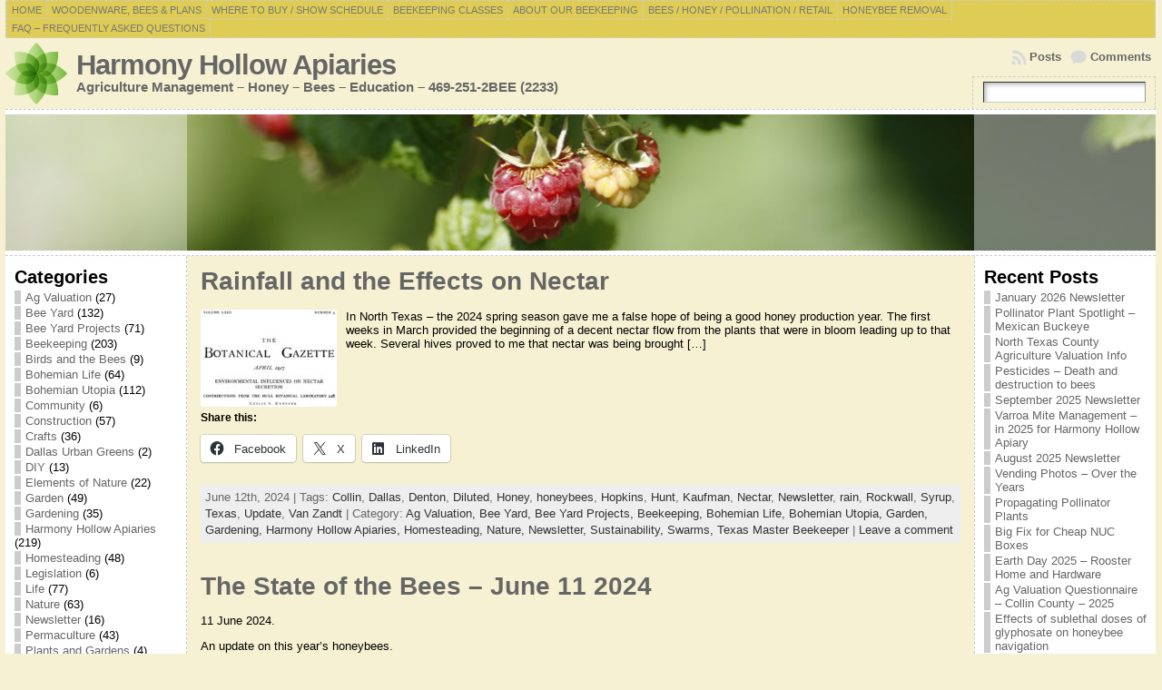

--- FILE ---
content_type: text/html; charset=UTF-8
request_url: http://www.bohemianutopia.com/?tag=hunt
body_size: 128181
content:
<!DOCTYPE html PUBLIC "-//W3C//DTD XHTML 1.0 Transitional//EN" "http://www.w3.org/TR/xhtml1/DTD/xhtml1-transitional.dtd">
<html xmlns="http://www.w3.org/1999/xhtml" lang="en-US">
<head>
	<script data-ad-client="ca-pub-4261780895059641" async src="https://pagead2.googlesyndication.com/pagead/js/adsbygoogle.js"></script>
<meta http-equiv="Content-Type" content="text/html; charset=UTF-8" />
<title>Hunt &#171; Harmony Hollow Apiaries</title>
<link rel="profile" href="http://gmpg.org/xfn/11" />
<link rel="pingback" href="http://www.bohemianutopia.com/wordpress/xmlrpc.php" />
<meta name='robots' content='max-image-preview:large' />
<link rel='dns-prefetch' href='//secure.gravatar.com' />
<link rel='dns-prefetch' href='//stats.wp.com' />
<link rel='dns-prefetch' href='//v0.wordpress.com' />
<link rel="alternate" type="application/rss+xml" title="Harmony Hollow Apiaries &raquo; Feed" href="http://www.bohemianutopia.com/?feed=rss2" />
<link rel="alternate" type="application/rss+xml" title="Harmony Hollow Apiaries &raquo; Comments Feed" href="http://www.bohemianutopia.com/?feed=comments-rss2" />
<link rel="alternate" type="application/rss+xml" title="Harmony Hollow Apiaries &raquo; Hunt Tag Feed" href="http://www.bohemianutopia.com/?feed=rss2&#038;tag=hunt" />
<style id='wp-img-auto-sizes-contain-inline-css' type='text/css'>
img:is([sizes=auto i],[sizes^="auto," i]){contain-intrinsic-size:3000px 1500px}
/*# sourceURL=wp-img-auto-sizes-contain-inline-css */
</style>
<style id='wp-emoji-styles-inline-css' type='text/css'>

	img.wp-smiley, img.emoji {
		display: inline !important;
		border: none !important;
		box-shadow: none !important;
		height: 1em !important;
		width: 1em !important;
		margin: 0 0.07em !important;
		vertical-align: -0.1em !important;
		background: none !important;
		padding: 0 !important;
	}
/*# sourceURL=wp-emoji-styles-inline-css */
</style>
<style id='wp-block-library-inline-css' type='text/css'>
:root{--wp-block-synced-color:#7a00df;--wp-block-synced-color--rgb:122,0,223;--wp-bound-block-color:var(--wp-block-synced-color);--wp-editor-canvas-background:#ddd;--wp-admin-theme-color:#007cba;--wp-admin-theme-color--rgb:0,124,186;--wp-admin-theme-color-darker-10:#006ba1;--wp-admin-theme-color-darker-10--rgb:0,107,160.5;--wp-admin-theme-color-darker-20:#005a87;--wp-admin-theme-color-darker-20--rgb:0,90,135;--wp-admin-border-width-focus:2px}@media (min-resolution:192dpi){:root{--wp-admin-border-width-focus:1.5px}}.wp-element-button{cursor:pointer}:root .has-very-light-gray-background-color{background-color:#eee}:root .has-very-dark-gray-background-color{background-color:#313131}:root .has-very-light-gray-color{color:#eee}:root .has-very-dark-gray-color{color:#313131}:root .has-vivid-green-cyan-to-vivid-cyan-blue-gradient-background{background:linear-gradient(135deg,#00d084,#0693e3)}:root .has-purple-crush-gradient-background{background:linear-gradient(135deg,#34e2e4,#4721fb 50%,#ab1dfe)}:root .has-hazy-dawn-gradient-background{background:linear-gradient(135deg,#faaca8,#dad0ec)}:root .has-subdued-olive-gradient-background{background:linear-gradient(135deg,#fafae1,#67a671)}:root .has-atomic-cream-gradient-background{background:linear-gradient(135deg,#fdd79a,#004a59)}:root .has-nightshade-gradient-background{background:linear-gradient(135deg,#330968,#31cdcf)}:root .has-midnight-gradient-background{background:linear-gradient(135deg,#020381,#2874fc)}:root{--wp--preset--font-size--normal:16px;--wp--preset--font-size--huge:42px}.has-regular-font-size{font-size:1em}.has-larger-font-size{font-size:2.625em}.has-normal-font-size{font-size:var(--wp--preset--font-size--normal)}.has-huge-font-size{font-size:var(--wp--preset--font-size--huge)}.has-text-align-center{text-align:center}.has-text-align-left{text-align:left}.has-text-align-right{text-align:right}.has-fit-text{white-space:nowrap!important}#end-resizable-editor-section{display:none}.aligncenter{clear:both}.items-justified-left{justify-content:flex-start}.items-justified-center{justify-content:center}.items-justified-right{justify-content:flex-end}.items-justified-space-between{justify-content:space-between}.screen-reader-text{border:0;clip-path:inset(50%);height:1px;margin:-1px;overflow:hidden;padding:0;position:absolute;width:1px;word-wrap:normal!important}.screen-reader-text:focus{background-color:#ddd;clip-path:none;color:#444;display:block;font-size:1em;height:auto;left:5px;line-height:normal;padding:15px 23px 14px;text-decoration:none;top:5px;width:auto;z-index:100000}html :where(.has-border-color){border-style:solid}html :where([style*=border-top-color]){border-top-style:solid}html :where([style*=border-right-color]){border-right-style:solid}html :where([style*=border-bottom-color]){border-bottom-style:solid}html :where([style*=border-left-color]){border-left-style:solid}html :where([style*=border-width]){border-style:solid}html :where([style*=border-top-width]){border-top-style:solid}html :where([style*=border-right-width]){border-right-style:solid}html :where([style*=border-bottom-width]){border-bottom-style:solid}html :where([style*=border-left-width]){border-left-style:solid}html :where(img[class*=wp-image-]){height:auto;max-width:100%}:where(figure){margin:0 0 1em}html :where(.is-position-sticky){--wp-admin--admin-bar--position-offset:var(--wp-admin--admin-bar--height,0px)}@media screen and (max-width:600px){html :where(.is-position-sticky){--wp-admin--admin-bar--position-offset:0px}}

/*# sourceURL=wp-block-library-inline-css */
</style><style id='global-styles-inline-css' type='text/css'>
:root{--wp--preset--aspect-ratio--square: 1;--wp--preset--aspect-ratio--4-3: 4/3;--wp--preset--aspect-ratio--3-4: 3/4;--wp--preset--aspect-ratio--3-2: 3/2;--wp--preset--aspect-ratio--2-3: 2/3;--wp--preset--aspect-ratio--16-9: 16/9;--wp--preset--aspect-ratio--9-16: 9/16;--wp--preset--color--black: #000000;--wp--preset--color--cyan-bluish-gray: #abb8c3;--wp--preset--color--white: #ffffff;--wp--preset--color--pale-pink: #f78da7;--wp--preset--color--vivid-red: #cf2e2e;--wp--preset--color--luminous-vivid-orange: #ff6900;--wp--preset--color--luminous-vivid-amber: #fcb900;--wp--preset--color--light-green-cyan: #7bdcb5;--wp--preset--color--vivid-green-cyan: #00d084;--wp--preset--color--pale-cyan-blue: #8ed1fc;--wp--preset--color--vivid-cyan-blue: #0693e3;--wp--preset--color--vivid-purple: #9b51e0;--wp--preset--gradient--vivid-cyan-blue-to-vivid-purple: linear-gradient(135deg,rgb(6,147,227) 0%,rgb(155,81,224) 100%);--wp--preset--gradient--light-green-cyan-to-vivid-green-cyan: linear-gradient(135deg,rgb(122,220,180) 0%,rgb(0,208,130) 100%);--wp--preset--gradient--luminous-vivid-amber-to-luminous-vivid-orange: linear-gradient(135deg,rgb(252,185,0) 0%,rgb(255,105,0) 100%);--wp--preset--gradient--luminous-vivid-orange-to-vivid-red: linear-gradient(135deg,rgb(255,105,0) 0%,rgb(207,46,46) 100%);--wp--preset--gradient--very-light-gray-to-cyan-bluish-gray: linear-gradient(135deg,rgb(238,238,238) 0%,rgb(169,184,195) 100%);--wp--preset--gradient--cool-to-warm-spectrum: linear-gradient(135deg,rgb(74,234,220) 0%,rgb(151,120,209) 20%,rgb(207,42,186) 40%,rgb(238,44,130) 60%,rgb(251,105,98) 80%,rgb(254,248,76) 100%);--wp--preset--gradient--blush-light-purple: linear-gradient(135deg,rgb(255,206,236) 0%,rgb(152,150,240) 100%);--wp--preset--gradient--blush-bordeaux: linear-gradient(135deg,rgb(254,205,165) 0%,rgb(254,45,45) 50%,rgb(107,0,62) 100%);--wp--preset--gradient--luminous-dusk: linear-gradient(135deg,rgb(255,203,112) 0%,rgb(199,81,192) 50%,rgb(65,88,208) 100%);--wp--preset--gradient--pale-ocean: linear-gradient(135deg,rgb(255,245,203) 0%,rgb(182,227,212) 50%,rgb(51,167,181) 100%);--wp--preset--gradient--electric-grass: linear-gradient(135deg,rgb(202,248,128) 0%,rgb(113,206,126) 100%);--wp--preset--gradient--midnight: linear-gradient(135deg,rgb(2,3,129) 0%,rgb(40,116,252) 100%);--wp--preset--font-size--small: 13px;--wp--preset--font-size--medium: 20px;--wp--preset--font-size--large: 36px;--wp--preset--font-size--x-large: 42px;--wp--preset--spacing--20: 0.44rem;--wp--preset--spacing--30: 0.67rem;--wp--preset--spacing--40: 1rem;--wp--preset--spacing--50: 1.5rem;--wp--preset--spacing--60: 2.25rem;--wp--preset--spacing--70: 3.38rem;--wp--preset--spacing--80: 5.06rem;--wp--preset--shadow--natural: 6px 6px 9px rgba(0, 0, 0, 0.2);--wp--preset--shadow--deep: 12px 12px 50px rgba(0, 0, 0, 0.4);--wp--preset--shadow--sharp: 6px 6px 0px rgba(0, 0, 0, 0.2);--wp--preset--shadow--outlined: 6px 6px 0px -3px rgb(255, 255, 255), 6px 6px rgb(0, 0, 0);--wp--preset--shadow--crisp: 6px 6px 0px rgb(0, 0, 0);}:where(.is-layout-flex){gap: 0.5em;}:where(.is-layout-grid){gap: 0.5em;}body .is-layout-flex{display: flex;}.is-layout-flex{flex-wrap: wrap;align-items: center;}.is-layout-flex > :is(*, div){margin: 0;}body .is-layout-grid{display: grid;}.is-layout-grid > :is(*, div){margin: 0;}:where(.wp-block-columns.is-layout-flex){gap: 2em;}:where(.wp-block-columns.is-layout-grid){gap: 2em;}:where(.wp-block-post-template.is-layout-flex){gap: 1.25em;}:where(.wp-block-post-template.is-layout-grid){gap: 1.25em;}.has-black-color{color: var(--wp--preset--color--black) !important;}.has-cyan-bluish-gray-color{color: var(--wp--preset--color--cyan-bluish-gray) !important;}.has-white-color{color: var(--wp--preset--color--white) !important;}.has-pale-pink-color{color: var(--wp--preset--color--pale-pink) !important;}.has-vivid-red-color{color: var(--wp--preset--color--vivid-red) !important;}.has-luminous-vivid-orange-color{color: var(--wp--preset--color--luminous-vivid-orange) !important;}.has-luminous-vivid-amber-color{color: var(--wp--preset--color--luminous-vivid-amber) !important;}.has-light-green-cyan-color{color: var(--wp--preset--color--light-green-cyan) !important;}.has-vivid-green-cyan-color{color: var(--wp--preset--color--vivid-green-cyan) !important;}.has-pale-cyan-blue-color{color: var(--wp--preset--color--pale-cyan-blue) !important;}.has-vivid-cyan-blue-color{color: var(--wp--preset--color--vivid-cyan-blue) !important;}.has-vivid-purple-color{color: var(--wp--preset--color--vivid-purple) !important;}.has-black-background-color{background-color: var(--wp--preset--color--black) !important;}.has-cyan-bluish-gray-background-color{background-color: var(--wp--preset--color--cyan-bluish-gray) !important;}.has-white-background-color{background-color: var(--wp--preset--color--white) !important;}.has-pale-pink-background-color{background-color: var(--wp--preset--color--pale-pink) !important;}.has-vivid-red-background-color{background-color: var(--wp--preset--color--vivid-red) !important;}.has-luminous-vivid-orange-background-color{background-color: var(--wp--preset--color--luminous-vivid-orange) !important;}.has-luminous-vivid-amber-background-color{background-color: var(--wp--preset--color--luminous-vivid-amber) !important;}.has-light-green-cyan-background-color{background-color: var(--wp--preset--color--light-green-cyan) !important;}.has-vivid-green-cyan-background-color{background-color: var(--wp--preset--color--vivid-green-cyan) !important;}.has-pale-cyan-blue-background-color{background-color: var(--wp--preset--color--pale-cyan-blue) !important;}.has-vivid-cyan-blue-background-color{background-color: var(--wp--preset--color--vivid-cyan-blue) !important;}.has-vivid-purple-background-color{background-color: var(--wp--preset--color--vivid-purple) !important;}.has-black-border-color{border-color: var(--wp--preset--color--black) !important;}.has-cyan-bluish-gray-border-color{border-color: var(--wp--preset--color--cyan-bluish-gray) !important;}.has-white-border-color{border-color: var(--wp--preset--color--white) !important;}.has-pale-pink-border-color{border-color: var(--wp--preset--color--pale-pink) !important;}.has-vivid-red-border-color{border-color: var(--wp--preset--color--vivid-red) !important;}.has-luminous-vivid-orange-border-color{border-color: var(--wp--preset--color--luminous-vivid-orange) !important;}.has-luminous-vivid-amber-border-color{border-color: var(--wp--preset--color--luminous-vivid-amber) !important;}.has-light-green-cyan-border-color{border-color: var(--wp--preset--color--light-green-cyan) !important;}.has-vivid-green-cyan-border-color{border-color: var(--wp--preset--color--vivid-green-cyan) !important;}.has-pale-cyan-blue-border-color{border-color: var(--wp--preset--color--pale-cyan-blue) !important;}.has-vivid-cyan-blue-border-color{border-color: var(--wp--preset--color--vivid-cyan-blue) !important;}.has-vivid-purple-border-color{border-color: var(--wp--preset--color--vivid-purple) !important;}.has-vivid-cyan-blue-to-vivid-purple-gradient-background{background: var(--wp--preset--gradient--vivid-cyan-blue-to-vivid-purple) !important;}.has-light-green-cyan-to-vivid-green-cyan-gradient-background{background: var(--wp--preset--gradient--light-green-cyan-to-vivid-green-cyan) !important;}.has-luminous-vivid-amber-to-luminous-vivid-orange-gradient-background{background: var(--wp--preset--gradient--luminous-vivid-amber-to-luminous-vivid-orange) !important;}.has-luminous-vivid-orange-to-vivid-red-gradient-background{background: var(--wp--preset--gradient--luminous-vivid-orange-to-vivid-red) !important;}.has-very-light-gray-to-cyan-bluish-gray-gradient-background{background: var(--wp--preset--gradient--very-light-gray-to-cyan-bluish-gray) !important;}.has-cool-to-warm-spectrum-gradient-background{background: var(--wp--preset--gradient--cool-to-warm-spectrum) !important;}.has-blush-light-purple-gradient-background{background: var(--wp--preset--gradient--blush-light-purple) !important;}.has-blush-bordeaux-gradient-background{background: var(--wp--preset--gradient--blush-bordeaux) !important;}.has-luminous-dusk-gradient-background{background: var(--wp--preset--gradient--luminous-dusk) !important;}.has-pale-ocean-gradient-background{background: var(--wp--preset--gradient--pale-ocean) !important;}.has-electric-grass-gradient-background{background: var(--wp--preset--gradient--electric-grass) !important;}.has-midnight-gradient-background{background: var(--wp--preset--gradient--midnight) !important;}.has-small-font-size{font-size: var(--wp--preset--font-size--small) !important;}.has-medium-font-size{font-size: var(--wp--preset--font-size--medium) !important;}.has-large-font-size{font-size: var(--wp--preset--font-size--large) !important;}.has-x-large-font-size{font-size: var(--wp--preset--font-size--x-large) !important;}
/*# sourceURL=global-styles-inline-css */
</style>

<style id='classic-theme-styles-inline-css' type='text/css'>
/*! This file is auto-generated */
.wp-block-button__link{color:#fff;background-color:#32373c;border-radius:9999px;box-shadow:none;text-decoration:none;padding:calc(.667em + 2px) calc(1.333em + 2px);font-size:1.125em}.wp-block-file__button{background:#32373c;color:#fff;text-decoration:none}
/*# sourceURL=/wp-includes/css/classic-themes.min.css */
</style>
<link rel='stylesheet' id='sharedaddy-css' href='http://www.bohemianutopia.com/wordpress/wp-content/plugins/jetpack/modules/sharedaddy/sharing.css?ver=15.4' type='text/css' media='all' />
<link rel='stylesheet' id='social-logos-css' href='http://www.bohemianutopia.com/wordpress/wp-content/plugins/jetpack/_inc/social-logos/social-logos.min.css?ver=15.4' type='text/css' media='all' />
<script type="text/javascript" src="http://www.bohemianutopia.com/wordpress/wp-includes/js/jquery/jquery.min.js?ver=3.7.1" id="jquery-core-js"></script>
<script type="text/javascript" src="http://www.bohemianutopia.com/wordpress/wp-includes/js/jquery/jquery-migrate.min.js?ver=3.4.1" id="jquery-migrate-js"></script>
<link rel="https://api.w.org/" href="http://www.bohemianutopia.com/index.php?rest_route=/" /><link rel="alternate" title="JSON" type="application/json" href="http://www.bohemianutopia.com/index.php?rest_route=/wp/v2/tags/808" /><link rel="EditURI" type="application/rsd+xml" title="RSD" href="http://www.bohemianutopia.com/wordpress/xmlrpc.php?rsd" />
	<style>img#wpstats{display:none}</style>
		<style type="text/css">body{text-align:center;margin:0;padding:0;font-family:tahoma,arial,sans-serif;font-size:0.8em;color:#000000;background:#f6f1d2}a:link,a:visited,a:active{color:#666666;font-weight:bold;text-decoration:none;}a:hover{color:#CC0000;font-weight:bold;text-decoration:underline}ul,ol,dl,p,h1,h2,h3,h4,h5,h6{margin-top:10px;margin-bottom:10px;padding-top:0;padding-bottom:0;}ul ul,ul ol,ol ul,ol ol{margin-top:0;margin-bottom:0}code,pre{font-family:"Courier New",Courier,monospace;font-size:1em}pre{overflow:auto;word-wrap:normal;padding-bottom:1.5em;overflow-y:hidden;width:99%}abbr[title],acronym[title]{border-bottom:1px dotted}hr{display:block;height:2px;border:none;margin:0.5em auto;color:#cccccc;background-color:#cccccc}table{font-size:1em;}div.post,ul.commentlist li,ol.commentlist li{word-wrap:break-word;}pre,.wp_syntax{word-wrap:normal;}div#wrapper{text-align:center;margin-left:auto;margin-right:auto;display:block;width:99%}div#container{padding:0;width:auto;margin-left:auto;margin-right:auto;text-align:left;display:block}table#layout{font-size:100%;width:100%;table-layout:fixed}.colone{width:200px}.colone-inner{width:200px}.coltwo{width:100% }.colthree-inner{width:200px}.colthree{width:200px}div#header.full-width{width:100%}div#header,td#header{width:auto;padding:0}table#logoarea,table#logoarea tr,table#logoarea td{margin:0;padding:0;background:none;border:0}table#logoarea{width:100%;border-spacing:0px}img.logo{display:block;margin:0 10px 0 0}td.logoarea-logo{width:1%}h1.blogtitle,h2.blogtitle{ display:block;margin:0;padding:0;letter-spacing:-1px;line-height:1.0em;font-family:tahoma,arial,sans-serif;font-size:240%;font-smooth:always}h1.blogtitle a:link,h1.blogtitle a:visited,h1.blogtitle a:active,h2.blogtitle a:link,h2.blogtitle a:visited,h2.blogtitle a:active{ text-decoration:none;color:#666666;font-weight:bold;font-smooth:always}h1.blogtitle a:hover,h2.blogtitle a:hover{ text-decoration:none;color:#000000;font-weight:bold}p.tagline{margin:0;padding:0;font-size:1.2em;font-weight:bold;color:#666666}td.feed-icons{white-space:nowrap;}div.rss-box{height:1%;display:block;padding:10px 0 10px 10px;margin:0;width:280px}a.comments-icon{height:22px;line-height:22px;margin:0 5px 0 5px;padding-left:22px;display:block;text-decoration:none;float:right;white-space:nowrap}a.comments-icon:link,a.comments-icon:active,a.comments-icon:visited{background:transparent url(http://www.bohemianutopia.com/wordpress/wp-content/themes/atahualpa/images/comment-gray.png) no-repeat scroll center left}a.comments-icon:hover{background:transparent url(http://www.bohemianutopia.com/wordpress/wp-content/themes/atahualpa/images/comment.png) no-repeat scroll center left}a.posts-icon{height:22px;line-height:22px;margin:0 5px 0 0;padding-left:20px;display:block;text-decoration:none;float:right;white-space:nowrap}a.posts-icon:link,a.posts-icon:active,a.posts-icon:visited{background:transparent url(http://www.bohemianutopia.com/wordpress/wp-content/themes/atahualpa/images/rss-gray.png) no-repeat scroll center left}a.posts-icon:hover{background:transparent url(http://www.bohemianutopia.com/wordpress/wp-content/themes/atahualpa/images/rss.png) no-repeat scroll center left}a.email-icon{height:22px;line-height:22px;margin:0 5px 0 5px;padding-left:24px;display:block;text-decoration:none;float:right;white-space:nowrap}a.email-icon:link,a.email-icon:active,a.email-icon:visited{background:transparent url(http://www.bohemianutopia.com/wordpress/wp-content/themes/atahualpa/images/email-gray.png) no-repeat scroll center left}a.email-icon:hover{background:transparent url(http://www.bohemianutopia.com/wordpress/wp-content/themes/atahualpa/images/email.png) no-repeat scroll center left}td.search-box{height:1%}div.searchbox{height:35px;border:1px dashed #cccccc;border-bottom:0;width:200px;margin:0;padding:0}div.searchbox-form{margin:5px 10px 5px 10px}div.horbar1,div.horbar2{font-size:1px;clear:both;display:block;position:relative;padding:0;margin:0}div.horbar1{height:5px;background:#ffffff;border-top:dashed 1px #cccccc}div.horbar2{height:5px;background:#ffffff;border-bottom:dashed 1px #cccccc}div.header-image-container-pre{position:relative;margin:0;padding:0;height:150px;}div.header-image-container{position:relative;margin:0;padding:0;height:150px;}div.codeoverlay{position:absolute;top:0;left:0;width:100%;height:100%}div.opacityleft{position:absolute;z-index:2;top:0;left:0;background-color:#FFFFFF;height:150px;width:200px;filter:alpha(opacity=40);opacity:.40}div.opacityright{position:absolute;z-index:2;top:0;right:0;background-color:#FFFFFF;height:150px;width:200px;filter:alpha(opacity=40);opacity:.40}a.divclick:link,a.divclick:visited,a.divclick:active,a.divclick:hover{width:100%;height:100%;display:block;text-decoration:none}td#left{vertical-align:top;border-right:dashed 1px #CCCCCC;padding:10px 10px 10px 10px;background:#ffffff}td#left-inner{vertical-align:top;border-right:dashed 1px #CCCCCC;padding:10px 10px 10px 10px;background:#ffffff}td#right{vertical-align:top;border-left:dashed 1px #CCCCCC;padding:10px 10px 10px 10px;background:#ffffff}td#right-inner{vertical-align:top;border-left:dashed 1px #CCCCCC;padding:10px 10px 10px 10px;background:#ffffff}td#middle{vertical-align:top;width:100%;padding:10px 15px}div#footer.full-width{width:100%}div#footer,td#footer{width:auto;background-color:#ffffff;border-top:dashed 1px #cccccc;padding:10px;text-align:center;color:#777777;font-size:95%}div#footer a:link,div#footer a:visited,div#footer a:active,td#footer a:link,td#footer a:visited,td#footer a:active{text-decoration:none;color:#777777;font-weight:normal}div#footer a:hover,td#footer a:hover{text-decoration:none;color:#777777;font-weight:normal}div.widget{display:block;width:auto;margin:0 0 15px 0}div.widget-title{display:block;width:auto}div.widget-title h3,td#left h3.tw-widgettitle,td#right h3.tw-widgettitle,td#left ul.tw-nav-list,td#right ul.tw-nav-list{padding:0;margin:0;font-size:1.6em;font-weight:bold}div.widget ul,div.textwidget{display:block;width:auto}div.widget select{width:98%;margin-top:5px;}div.widget ul{list-style-type:none;margin:0;padding:0;width:auto}div.widget ul li{display:block;margin:2px 0 2px 0px;padding:0 0 0 5px;border-left:solid 7px #cccccc}div.widget ul li:hover,div.widget ul li.sfhover{display:block;width:auto;border-left:solid 7px #000000;}div.widget ul li ul li{margin:2px 0 2px 5px;padding:0 0 0 5px;border-left:solid 7px #cccccc;}div.widget ul li ul li:hover,div.widget ul li ul li.sfhover{border-left:solid 7px #000000;}div.widget ul li ul li ul li{margin:2px 0 2px 5px;padding:0 0 0 5px;border-left:solid 7px #cccccc;}div.widget ul li ul li ul li:hover,div.widget ul li ul li ul li.sfhover{border-left:solid 7px #000000;}div.widget a:link,div.widget a:visited,div.widget a:active,div.widget td a:link,div.widget td a:visited,div.widget td a:active,div.widget ul li a:link,div.widget ul li a:visited,div.widget ul li a:active{text-decoration:none;font-weight:normal;color:#666666;font-weight:normal;}div.widget ul li ul li a:link,div.widget ul li ul li a:visited,div.widget ul li ul li a:active{color:#666666;font-weight:normal;}div.widget ul li ul li ul li a:link,div.widget ul li ul li ul li a:visited,div.widget ul li ul li ul li a:active{color:#666666;font-weight:normal;}div.widget a:hover,div.widget ul li a:hover{color:#000000;}div.widget ul li ul li a:hover{color:#000000;}div.widget ul li ul li ul li a:hover{color:#000000;}div.widget ul li a:link,div.widget ul li a:visited,div.widget ul li a:active,div.widget ul li a:hover{display:inline}* html div.widget ul li a:link,* html div.widget ul li a:visited,* html div.widget ul li a:active,* html div.widget ul li a:hover{height:1%; } div.widget_nav_menu ul li,div.widget_pages ul li,div.widget_categories ul li{border-left:0 !important;padding:0 !important}div.widget_nav_menu ul li a:link,div.widget_nav_menu ul li a:visited,div.widget_nav_menu ul li a:active,div.widget_pages ul li a:link,div.widget_pages ul li a:visited,div.widget_pages ul li a:active,div.widget_categories ul li a:link,div.widget_categories ul li a:visited,div.widget_categories ul li a:active{padding:0 0 0 5px;border-left:solid 7px #cccccc}div.widget_nav_menu ul li a:hover,div.widget_pages ul li a:hover,div.widget_categories ul li a:hover{border-left:solid 7px #000000;}div.widget_nav_menu ul li ul li a:link,div.widget_nav_menu ul li ul li a:visited,div.widget_nav_menu ul li ul li a:active,div.widget_pages ul li ul li a:link,div.widget_pages ul li ul li a:visited,div.widget_pages ul li ul li a:active,div.widget_categories ul li ul li a:link,div.widget_categories ul li ul li a:visited,div.widget_categories ul li ul li a:active{padding:0 0 0 5px;border-left:solid 7px #cccccc}div.widget_nav_menu ul li ul li a:hover,div.widget_pages ul li ul li a:hover,div.widget_categories ul li ul li a:hover{border-left:solid 7px #000000;}div.widget_nav_menu ul li ul li ul li a:link,div.widget_nav_menu ul li ul li ul li a:visited,div.widget_nav_menu ul li ul li ul li a:active,div.widget_pages ul li ul li ul li a:link,div.widget_pages ul li ul li ul li a:visited,div.widget_pages ul li ul li ul li a:active,div.widget_categories ul li ul li ul li a:link,div.widget_categories ul li ul li ul li a:visited,div.widget_categories ul li ul li ul li a:active{padding:0 0 0 5px;border-left:solid 7px #cccccc}div.widget_nav_menu ul li ul li ul li a:hover,div.widget_pages ul li ul li ul li a:hover,div.widget_categories ul li ul li ul li a:hover{border-left:solid 7px #000000;}div.widget_nav_menu ul li a:link,div.widget_nav_menu ul li a:active,div.widget_nav_menu ul li a:visited,div.widget_nav_menu ul li a:hover,div.widget_pages ul li a:link,div.widget_pages ul li a:active,div.widget_pages ul li a:visited,div.widget_pages ul li a:hover{display:block !important}div.widget_categories ul li a:link,div.widget_categories ul li a:active,div.widget_categories ul li a:visited,div.widget_categories ul li a:hover{display:inline !important}table.subscribe{width:100%}table.subscribe td.email-text{padding:0 0 5px 0;vertical-align:top}table.subscribe td.email-field{padding:0;width:100%}table.subscribe td.email-button{padding:0 0 0 5px}table.subscribe td.post-text{padding:7px 0 0 0;vertical-align:top}table.subscribe td.comment-text{padding:7px 0 0 0;vertical-align:top}div.post,div.page{display:block;margin:0 0 30px 0}div.sticky{background:#eee url('http://rex.bohemianutopia.com/wordpress/wp-content/themes/atahualpa /images/sticky.gif') 99% 5% no-repeat;border:dashed 1px #cccccc;padding:10px}div.post-kicker{margin:0 0 5px 0}div.post-kicker a:link,div.post-kicker a:visited,div.post-kicker a:active{color:#000000;text-decoration:none;text-transform:uppercase}div.post-kicker a:hover{color:#cc0000}div.post-headline{}div.post-headline h1,div.post-headline h2{ margin:0; padding:0;padding:0;margin:0}div.post-headline h2 a:link,div.post-headline h2 a:visited,div.post-headline h2 a:active,div.post-headline h1 a:link,div.post-headline h1 a:visited,div.post-headline h1 a:active{color:#666666;text-decoration:none}div.post-headline h2 a:hover,div.post-headline h1 a:hover{color:#000000;text-decoration:none}div.post-byline{margin:5px 0 10px 0}div.post-byline a:link,div.post-byline a:visited,div.post-byline a:active{}div.post-byline a:hover{}div.post-bodycopy{}div.post-bodycopy p{margin:1em 0;padding:0;display:block}div.post-pagination{}div.post-footer{clear:both;display:block;margin:0;padding:5px;background:#eeeeee;color:#666;line-height:18px}div.post-footer a:link,div.post-footer a:visited,div.post-footer a:active{color:#333;font-weight:normal;text-decoration:none}div.post-footer a:hover{color:#333;font-weight:normal;text-decoration:underline}div.post-kicker img,div.post-byline img,div.post-footer img{border:0;padding:0;margin:0 0 -1px 0;background:none}span.post-ratings{display:inline-block;width:auto;white-space:nowrap}div.navigation-top{margin:0 0 10px 0;padding:0 0 10px 0;border-bottom:dashed 1px #cccccc}div.navigation-middle{margin:10px 0 20px 0;padding:10px 0 10px 0;border-top:dashed 1px #cccccc;border-bottom:dashed 1px #cccccc}div.navigation-bottom{margin:20px 0 0 0;padding:10px 0 0 0;border-top:dashed 1px #cccccc}div.navigation-comments-above{margin:0 0 10px 0;padding:5px 0 5px 0}div.navigation-comments-below{margin:0 0 10px 0;padding:5px 0 5px 0}div.older{float:left;width:48%;text-align:left;margin:0;padding:0}div.newer{float:right;width:48%;text-align:right;margin:0;padding:0;}div.older-home{float:left;width:44%;text-align:left;margin:0;padding:0}div.newer-home{float:right;width:44%;text-align:right;margin:0;padding:0;}div.home{float:left;width:8%;text-align:center;margin:0;padding:0}form,.feedburner-email-form{margin:0;padding:0;}fieldset{border:1px solid #cccccc;width:auto;padding:0.35em 0.625em 0.75em;display:block;}legend{color:#000000;background:#f4f4f4;border:1px solid #cccccc;padding:2px 6px;margin-bottom:15px;}form p{margin:5px 0 0 0;padding:0;}div.xhtml-tags p{margin:0}label{margin-right:0.5em;font-family:arial;cursor:pointer;}input.text,input.textbox,input.password,input.file,input.TextField,textarea{padding:3px;color:#000000;border-top:solid 1px #333333;border-left:solid 1px #333333;border-right:solid 1px #999999;border-bottom:solid 1px #cccccc;background:url(http://www.bohemianutopia.com/wordpress/wp-content/themes/atahualpa/images/inputbackgr.gif) top left no-repeat}textarea{width:96%;}input.inputblur{color:#777777;width:95%}input.inputfocus{color:#000000;width:95%}input.highlight,textarea.highlight{background:#e8eff7;border-color:#37699f}.button,.Button,input[type=submit]{padding:0 2px;height:24px;line-height:16px;background-color:#777777;color:#ffffff;border:solid 2px #555555;font-weight:bold}input.buttonhover{padding:0 2px;cursor:pointer;background-color:#6b9c6b;color:#ffffff;border:solid 2px #496d49}form#commentform input#submit{ padding:0 .25em; overflow:visible}form#commentform input#submit[class]{width:auto}form#commentform input#submit{padding:4px 10px 4px 10px;font-size:1.2em;line-height:1.5em;height:36px}table.searchform{width:100%}table.searchform td.searchfield{padding:0;width:100%}table.searchform td.searchbutton{padding:0 0 0 5px}table.searchform td.searchbutton input{padding:0 0 0 5px}blockquote{height:1%;display:block;clear:both;color:#555555;padding:1em 1em;background:#f4f4f4;border:solid 1px #e1e1e1}blockquote blockquote{height:1%;display:block;clear:both;color:#444444;padding:1em 1em;background:#e1e1e1;border:solid 1px #d3d3d3}div.post table{border-collapse:collapse;margin:10px 0}div.post table caption{width:auto;margin:0 auto;background:#eeeeee;border:#999999;padding:4px 8px;color:#666666}div.post table th{background:#888888;color:#ffffff;font-weight:bold;font-size:90%;padding:4px 8px;border:solid 1px #ffffff;text-align:left}div.post table td{padding:4px 8px;background-color:#ffffff;border-bottom:1px solid #dddddd;text-align:left}div.post table tfoot td{}div.post table tr.alt td{background:#f4f4f4}div.post table tr.over td{background:#e2e2e2}#calendar_wrap{padding:0;border:none}table#wp-calendar{width:100%;font-size:90%;border-collapse:collapse;background-color:#ffffff;margin:0 auto}table#wp-calendar caption{width:auto;background:#eeeeee;border:none;padding:3px;margin:0 auto;font-size:1em}table#wp-calendar th{border:solid 1px #eeeeee;background-color:#999999;color:#ffffff;font-weight:bold;padding:2px;text-align:center}table#wp-calendar td{padding:0;line-height:18px;background-color:#ffffff;border:1px solid #dddddd;text-align:center}table#wp-calendar tfoot td{border:solid 1px #eeeeee;background-color:#eeeeee}table#wp-calendar td a{display:block;background-color:#eeeeee;width:100%;height:100%;padding:0}div#respond{margin:25px 0;padding:25px;background:#eee;-moz-border-radius:8px;-khtml-border-radius:8px;-webkit-border-radius:8px;border-radius:8px}p.thesetags{margin:10px 0}h3.reply,h3#reply-title{margin:0;padding:0 0 10px 0}ol.commentlist{margin:15px 0 25px 0;list-style-type:none;padding:0;display:block;border-top:dotted 1px #cccccc}ol.commentlist li{padding:15px 10px;display:block;height:1%;margin:0;background-color:#ffffff;border-bottom:dotted 1px #cccccc}ol.commentlist li.alt{display:block;height:1%;background-color:#eeeeee;border-bottom:dotted 1px #cccccc}ol.commentlist li.authorcomment{display:block;height:1%;background-color:#ffecec}ol.commentlist span.authorname{font-weight:bold;font-size:110%}ol.commentlist span.commentdate{color:#666666;font-size:90%;margin-bottom:5px;display:block}ol.commentlist span.editcomment{display:block}ol.commentlist li p{margin:2px 0 5px 0}div.comment-number{float:right;font-size:2em;line-height:2em;font-family:georgia,serif;font-weight:bold;color:#ddd;margin:-10px 0 0 0;position:relative;height:1%}div.comment-number a:link,div.comment-number a:visited,div.comment-number a:active{color:#ccc}textarea#comment{width:98%;margin:10px 0;display:block}ul.commentlist{margin:15px 0 15px 0;list-style-type:none;padding:0;display:block;border-top:dotted 1px #cccccc}ul.commentlist ul{margin:0;border:none;list-style-type:none;padding:0}ul.commentlist li{padding:0; margin:0;display:block;clear:both;height:1%;}ul.commentlist ul.children li{ margin-left:30px}ul.commentlist div.comment-container{padding:10px;margin:0}ul.children div.comment-container{background-color:transparent;border:dotted 1px #ccc;padding:10px;margin:0 10px 8px 0; border-radius:5px}ul.children div.bypostauthor{}ul.commentlist li.thread-even{background-color:#ffffff;border-bottom:dotted 1px #cccccc}ul.commentlist li.thread-odd{background-color:#eeeeee;border-bottom:dotted 1px #cccccc}ul.commentlist div.bypostauthor{background-color:#ffecec}ul.children div.bypostauthor{border:dotted 1px #ffbfbf}ul.commentlist span.authorname{font-size:110%}div.comment-meta a:link,div.comment-meta a:visited,div.comment-meta a:active,div.comment-meta a:hover{font-weight:normal}div#cancel-comment-reply{margin:-5px 0 10px 0}div.comment-number{float:right;font-size:2em;line-height:2em;font-family:georgia,serif;font-weight:bold;color:#ddd;margin:-10px 0 0 0;position:relative;height:1%}div.comment-number a:link,div.comment-number a:visited,div.comment-number a:active{color:#ccc}.page-numbers{padding:2px 6px;border:solid 1px #000000;border-radius:6px}span.current{background:#ddd}a.prev,a.next{border:none}a.page-numbers:link,a.page-numbers:visited,a.page-numbers:active{text-decoration:none;color:#666666;border-color:#666666}a.page-numbers:hover{text-decoration:none;color:#CC0000;border-color:#CC0000}div.xhtml-tags{display:none}abbr em{border:none !important;border-top:dashed 1px #aaa !important;display:inline-block !important;background:url(http://www.bohemianutopia.com/wordpress/wp-content/themes/atahualpa/images/commentluv.gif) 0% 90% no-repeat;margin-top:8px;padding:5px 5px 2px 20px !important;font-style:normal}p.subscribe-to-comments{margin-bottom:10px}div#gsHeader{display:none;}div.g2_column{margin:0 !important;width:100% !important;font-size:1.2em}div#gsNavBar{border-top-width:0 !important}p.giDescription{font-size:1.2em;line-height:1 !important}p.giTitle{margin:0.3em 0 !important;font-size:1em;font-weight:normal;color:#666}div#wp-email img{border:0;padding:0}div#wp-email input,div#wp-email textarea{margin-top:5px;margin-bottom:2px}div#wp-email p{margin-bottom:10px}input#wp-email-submit{ padding:0; font-size:30px; height:50px; line-height:50px; overflow:visible;}img.WP-EmailIcon{ vertical-align:text-bottom !important}.tw-accordion .tw-widgettitle,.tw-accordion .tw-widgettitle:hover,.tw-accordion .tw-hovered,.tw-accordion .selected,.tw-accordion .selected:hover{ background:transparent !important; background-image:none !important}.tw-accordion .tw-widgettitle span{ padding-left:0 !important}.tw-accordion h3.tw-widgettitle{border-bottom:solid 1px #ccc}.tw-accordion h3.selected{border-bottom:none}td#left .without_title,td#right .without_title{ margin-top:0;margin-bottom:0}ul.tw-nav-list{border-bottom:solid 1px #999;display:block;margin-bottom:5px !important}td#left ul.tw-nav-list li,td#right ul.tw-nav-list li{padding:0 0 1px 0;margin:0 0 -1px 5px; border:solid 1px #ccc;border-bottom:none;border-radius:5px;border-bottom-right-radius:0;border-bottom-left-radius:0;background:#eee}td#left ul.tw-nav-list li.ui-tabs-selected,td#right ul.tw-nav-list li.ui-tabs-selected{ background:none;border:solid 1px #999;border-bottom:solid 1px #fff !important}ul.tw-nav-list li a:link,ul.tw-nav-list li a:visited,ul.tw-nav-list li a:active,ul.tw-nav-list li a:hover{padding:0 8px !important;background:none;border-left:none !important;outline:none}td#left ul.tw-nav-list li.ui-tabs-selected a,td#left li.ui-tabs-selected a:hover,td#right ul.tw-nav-list li.ui-tabs-selected a,td#right li.ui-tabs-selected a:hover{ color:#000000; text-decoration:none;font-weight:bold;background:none !important;outline:none}td#left .ui-tabs-panel,td#right .ui-tabs-panel{ margin:0; padding:0}img{border:0}#dbem-location-map img{ background:none !important}.post img{padding:5px;border:solid 1px #dddddd;background-color:#f3f3f3;-moz-border-radius:3px;-khtml-border-radius:3px;-webkit-border-radius:3px;border-radius:3px}.post img.size-full{max-width:96%;width:auto;margin:5px 0 5px 0}div.post img[class~=size-full]{height:auto;}.post img.alignleft{float:left;margin:10px 10px 5px 0;}.post img.alignright{float:right;margin:10px 0 5px 10px;}.post img.aligncenter{display:block;margin:10px auto}.aligncenter,div.aligncenter{ display:block; margin-left:auto; margin-right:auto}.alignleft,div.alignleft{float:left;margin:10px 10px 5px 0}.alignright,div.alignright{ float:right; margin:10px 0 5px 10px}div.archives-page img{border:0;padding:0;background:none;margin-bottom:0;vertical-align:-10%}.wp-caption{max-width:96%;width:auto 100%;height:auto;display:block;border:1px solid #dddddd;text-align:center;background-color:#f3f3f3;padding-top:4px;margin:10px 0 0 0;-moz-border-radius:3px;-khtml-border-radius:3px;-webkit-border-radius:3px;border-radius:3px}* html .wp-caption{height:100%;}.wp-caption img{ margin:0 !important; padding:0 !important; border:0 none !important}.wp-caption-text,.wp-caption p.wp-caption-text{font-size:0.8em;line-height:13px;padding:2px 4px 5px;margin:0;color:#666666}img.wp-post-image{float:left;border:0;padding:0;background:none;margin:0 10px 5px 0}img.wp-smiley{ float:none;border:none !important;margin:0 1px -1px 1px;padding:0 !important;background:none !important}img.avatar{float:left;display:block;margin:0 8px 1px 0;padding:3px;border:solid 1px #ddd;background-color:#f3f3f3;-moz-border-radius:3px;-khtml-border-radius:3px;-webkit-border-radius:3px;border-radius:3px}#comment_quicktags{text-align:left;padding:10px 0 2px 0;display:block}#comment_quicktags input.ed_button{background:#f4f4f4;border:2px solid #cccccc;color:#444444;margin:2px 4px 2px 0;width:auto;padding:0 4px;height:24px;line-height:16px}#comment_quicktags input.ed_button_hover{background:#dddddd;border:2px solid #666666;color:#000000;margin:2px 4px 2px 0;width:auto;padding:0 4px;height:24px;line-height:16px;cursor:pointer}#comment_quicktags #ed_strong{font-weight:bold}#comment_quicktags #ed_em{font-style:italic}@media print{body{background:white;color:black;margin:0;font-size:10pt !important;font-family:arial,sans-serif;}div.post-footer{line-height:normal !important;color:#555 !important;font-size:9pt !important}a:link,a:visited,a:active,a:hover{text-decoration:underline !important;color:#000}h2{color:#000;font-size:14pt !important;font-weight:normal !important}h3{color:#000;font-size:12pt !important;}#header,#footer,.colone,.colone-inner,.colthree-inner,.colthree,.navigation,.navigation-top,.navigation-middle,.navigation-bottom,.wp-pagenavi-navigation,#comment,#respond,.remove-for-print{display:none}td#left,td#right,td#left-inner,td#right-inner{width:0;display:none}td#middle{width:100% !important;display:block}*:lang(en) td#left{ display:none}*:lang(en) td#right{ display:none}*:lang(en) td#left-inner{ display:none}*:lang(en) td#right-inner{ display:none}td#left:empty{ display:none}td#right:empty{ display:none}td#left-inner:empty{ display:none}td#right-inner:empty{ display:none}}ul.rMenu,ul.rMenu ul,ul.rMenu li,ul.rMenu a{display:block;margin:0;padding:0}ul.rMenu,ul.rMenu li,ul.rMenu ul{list-style:none}ul.rMenu ul{display:none}ul.rMenu li{position:relative;z-index:1}ul.rMenu li:hover{z-index:999}ul.rMenu li:hover > ul{display:block;position:absolute}ul.rMenu li:hover{background-position:0 0} ul.rMenu-hor li{float:left;width:auto}ul.rMenu-hRight li{float:right}ul.sub-menu li,ul.rMenu-ver li{float:none}div#menu1 ul.sub-menu,div#menu1 ul.sub-menu ul,div#menu1 ul.rMenu-ver,div#menu1 ul.rMenu-ver ul{width:11em}div#menu2 ul.sub-menu,div#menu2 ul.sub-menu ul,div#menu2 ul.rMenu-ver,div#menu2 ul.rMenu-ver ul{width:11em}ul.rMenu-wide{width:100%}ul.rMenu-vRight{float:right}ul.rMenu-lFloat{float:left}ul.rMenu-noFloat{float:none}div.rMenu-center ul.rMenu{float:left;position:relative;left:50%}div.rMenu-center ul.rMenu li{position:relative;left:-50%}div.rMenu-center ul.rMenu li li{left:auto}ul.rMenu-hor ul{top:auto;right:auto;left:auto;margin-top:-1px}ul.rMenu-hor ul ul{margin-top:0;margin-left:0px}ul.sub-menu ul,ul.rMenu-ver ul{left:100%;right:auto;top:auto;top:0}ul.rMenu-vRight ul,ul.rMenu-hRight ul.sub-menu ul,ul.rMenu-hRight ul.rMenu-ver ul{left:-100%;right:auto;top:auto}ul.rMenu-hRight ul{left:auto;right:0;top:auto;margin-top:-1px}div#menu1 ul.rMenu{background:#DFCC54;border:dashed 1px #cccccc}div#menu2 ul.rMenu{background:#777777;border:solid 1px #000000}div#menu1 ul.rMenu li a{border:dashed 1px #cccccc}div#menu2 ul.rMenu li a{border:solid 1px #000000}ul.rMenu-hor li{margin-bottom:-1px;margin-top:-1px;margin-left:-1px}ul#rmenu li{}ul#rmenu li ul li{}ul.rMenu-hor{padding-left:1px }ul.sub-menu li,ul.rMenu-ver li{margin-left:0;margin-top:-1px; }div#menu1 ul.sub-menu,div#menu1 ul.rMenu-ver{border-top:dashed 1px #cccccc}div#menu2 ul.sub-menu,div#menu2 ul.rMenu-ver{border-top:solid 1px #000000}div#menu1 ul.rMenu li a{padding:4px 5px}div#menu2 ul.rMenu li a{padding:4px 5px}div#menu1 ul.rMenu li a:link,div#menu1 ul.rMenu li a:hover,div#menu1 ul.rMenu li a:visited,div#menu1 ul.rMenu li a:active{text-decoration:none;margin:0;color:#777777;text-transform:uppercase;font:11px Arial,Verdana,sans-serif;}div#menu2 ul.rMenu li a:link,div#menu2 ul.rMenu li a:hover,div#menu2 ul.rMenu li a:visited,div#menu2 ul.rMenu li a:active{text-decoration:none;margin:0;color:#FFFFFF;text-transform:uppercase;font:11px Arial,Verdana,sans-serif;}div#menu1 ul.rMenu li{background-color:#DFCC54}div#menu2 ul.rMenu li{background-color:#777777}div#menu1 ul.rMenu li:hover,div#menu1 ul.rMenu li.sfhover{background:#DDDDDD}div#menu2 ul.rMenu li:hover,div#menu2 ul.rMenu li.sfhover{background:#000000}div#menu1 ul.rMenu li.current-menu-item > a:link,div#menu1 ul.rMenu li.current-menu-item > a:active,div#menu1 ul.rMenu li.current-menu-item > a:hover,div#menu1 ul.rMenu li.current-menu-item > a:visited,div#menu1 ul.rMenu li.current_page_item > a:link,div#menu1 ul.rMenu li.current_page_item > a:active,div#menu1 ul.rMenu li.current_page_item > a:hover,div#menu1 ul.rMenu li.current_page_item > a:visited{background-color:#EEEEEE;color:#000000}div#menu1 ul.rMenu li.current-menu-item a:link,div#menu1 ul.rMenu li.current-menu-item a:active,div#menu1 ul.rMenu li.current-menu-item a:hover,div#menu1 ul.rMenu li.current-menu-item a:visited,div#menu1 ul.rMenu li.current_page_item a:link,div#menu1 ul.rMenu li.current_page_item a:active,div#menu1 ul.rMenu li.current_page_item a:hover,div#menu1 ul.rMenu li.current_page_item a:visited,div#menu1 ul.rMenu li a:hover{background-color:#EEEEEE;color:#000000}div#menu2 ul.rMenu li.current-menu-item > a:link,div#menu2 ul.rMenu li.current-menu-item > a:active,div#menu2 ul.rMenu li.current-menu-item > a:hover,div#menu2 ul.rMenu li.current-menu-item > a:visited,div#menu2 ul.rMenu li.current-cat > a:link,div#menu2 ul.rMenu li.current-cat > a:active,div#menu2 ul.rMenu li.current-cat > a:hover,div#menu2 ul.rMenu li.current-cat > a:visited{background-color:#CC0000;color:#FFFFFF}div#menu2 ul.rMenu li.current-menu-item a:link,div#menu2 ul.rMenu li.current-menu-item a:active,div#menu2 ul.rMenu li.current-menu-item a:hover,div#menu2 ul.rMenu li.current-menu-item a:visited,div#menu2 ul.rMenu li.current-cat a:link,div#menu2 ul.rMenu li.current-cat a:active,div#menu2 ul.rMenu li.current-cat a:hover,div#menu2 ul.rMenu li.current-cat a:visited,div#menu2 ul.rMenu li a:hover{background-color:#CC0000;color:#FFFFFF}div#menu1 ul.rMenu li.rMenu-expand a,div#menu1 ul.rMenu li.rMenu-expand li.rMenu-expand a,div#menu1 ul.rMenu li.rMenu-expand li.rMenu-expand li.rMenu-expand a,div#menu1 ul.rMenu li.rMenu-expand li.rMenu-expand li.rMenu-expand li.rMenu-expand a,div#menu1 ul.rMenu li.rMenu-expand li.rMenu-expand li.rMenu-expand li.rMenu-expand li.rMenu-expand a,div#menu1 ul.rMenu li.rMenu-expand li.rMenu-expand li.rMenu-expand li.rMenu-expand li.rMenu-expand li.rMenu-expand a,div#menu1 ul.rMenu li.rMenu-expand li.rMenu-expand li.rMenu-expand li.rMenu-expand li.rMenu-expand li.rMenu-expand li.rMenu-expand a,div#menu1 ul.rMenu li.rMenu-expand li.rMenu-expand li.rMenu-expand li.rMenu-expand li.rMenu-expand li.rMenu-expand li.rMenu-expand li.rMenu-expand a,div#menu1 ul.rMenu li.rMenu-expand li.rMenu-expand li.rMenu-expand li.rMenu-expand li.rMenu-expand li.rMenu-expand li.rMenu-expand li.rMenu-expand li.rMenu-expand a,div#menu1 ul.rMenu li.rMenu-expand li.rMenu-expand li.rMenu-expand li.rMenu-expand li.rMenu-expand li.rMenu-expand li.rMenu-expand li.rMenu-expand li.rMenu-expand li.rMenu-expand a{padding-right:15px;padding-left:5px;background-repeat:no-repeat;background-position:100% 50%;background-image:url(http://www.bohemianutopia.com/wordpress/wp-content/themes/atahualpa/images/expand-right.gif)}div#menu2 ul.rMenu li.rMenu-expand a,div#menu2 ul.rMenu li.rMenu-expand li.rMenu-expand a,div#menu2 ul.rMenu li.rMenu-expand li.rMenu-expand li.rMenu-expand a,div#menu2 ul.rMenu li.rMenu-expand li.rMenu-expand li.rMenu-expand li.rMenu-expand a,div#menu2 ul.rMenu li.rMenu-expand li.rMenu-expand li.rMenu-expand li.rMenu-expand li.rMenu-expand a,div#menu2 ul.rMenu li.rMenu-expand li.rMenu-expand li.rMenu-expand li.rMenu-expand li.rMenu-expand li.rMenu-expand a,div#menu2 ul.rMenu li.rMenu-expand li.rMenu-expand li.rMenu-expand li.rMenu-expand li.rMenu-expand li.rMenu-expand li.rMenu-expand a,div#menu2 ul.rMenu li.rMenu-expand li.rMenu-expand li.rMenu-expand li.rMenu-expand li.rMenu-expand li.rMenu-expand li.rMenu-expand li.rMenu-expand a,div#menu2 ul.rMenu li.rMenu-expand li.rMenu-expand li.rMenu-expand li.rMenu-expand li.rMenu-expand li.rMenu-expand li.rMenu-expand li.rMenu-expand li.rMenu-expand a,div#menu2 ul.rMenu li.rMenu-expand li.rMenu-expand li.rMenu-expand li.rMenu-expand li.rMenu-expand li.rMenu-expand li.rMenu-expand li.rMenu-expand li.rMenu-expand li.rMenu-expand a{padding-right:15px;padding-left:5px;background-repeat:no-repeat;background-position:100% 50%;background-image:url(http://www.bohemianutopia.com/wordpress/wp-content/themes/atahualpa/images/expand-right-white.gif)}ul.rMenu-vRight li.rMenu-expand a,ul.rMenu-vRight li.rMenu-expand li.rMenu-expand a,ul.rMenu-vRight li.rMenu-expand li.rMenu-expand li.rMenu-expand a,ul.rMenu-vRight li.rMenu-expand li.rMenu-expand li.rMenu-expand li.rMenu-expand a,ul.rMenu-vRight li.rMenu-expand li.rMenu-expand li.rMenu-expand li.rMenu-expand li.rMenu-expand a,ul.rMenu-vRight li.rMenu-expand li.rMenu-expand li.rMenu-expand li.rMenu-expand li.rMenu-expand li.rMenu-expand a,ul.rMenu-vRight li.rMenu-expand li.rMenu-expand li.rMenu-expand li.rMenu-expand li.rMenu-expand li.rMenu-expand li.rMenu-expand a,ul.rMenu-vRight li.rMenu-expand li.rMenu-expand li.rMenu-expand li.rMenu-expand li.rMenu-expand li.rMenu-expand li.rMenu-expand li.rMenu-expand a,ul.rMenu-vRight li.rMenu-expand li.rMenu-expand li.rMenu-expand li.rMenu-expand li.rMenu-expand li.rMenu-expand li.rMenu-expand li.rMenu-expand li.rMenu-expand a,ul.rMenu-vRight li.rMenu-expand li.rMenu-expand li.rMenu-expand li.rMenu-expand li.rMenu-expand li.rMenu-expand li.rMenu-expand li.rMenu-expand li.rMenu-expand li.rMenu-expand a,ul.rMenu-hRight li.rMenu-expand a,ul.rMenu-hRight li.rMenu-expand li.rMenu-expand a,ul.rMenu-hRight li.rMenu-expand li.rMenu-expand li.rMenu-expand a,ul.rMenu-hRight li.rMenu-expand li.rMenu-expand li.rMenu-expand li.rMenu-expand a,ul.rMenu-hRight li.rMenu-expand li.rMenu-expand li.rMenu-expand li.rMenu-expand li.rMenu-expand a,ul.rMenu-hRight li.rMenu-expand li.rMenu-expand li.rMenu-expand li.rMenu-expand li.rMenu-expand li.rMenu-expand a,ul.rMenu-hRight li.rMenu-expand li.rMenu-expand li.rMenu-expand li.rMenu-expand li.rMenu-expand li.rMenu-expand li.rMenu-expand a,ul.rMenu-hRight li.rMenu-expand li.rMenu-expand li.rMenu-expand li.rMenu-expand li.rMenu-expand li.rMenu-expand li.rMenu-expand li.rMenu-expand a,ul.rMenu-hRight li.rMenu-expand li.rMenu-expand li.rMenu-expand li.rMenu-expand li.rMenu-expand li.rMenu-expand li.rMenu-expand li.rMenu-expand li.rMenu-expand a,ul.rMenu-hRight li.rMenu-expand li.rMenu-expand li.rMenu-expand li.rMenu-expand li.rMenu-expand li.rMenu-expand li.rMenu-expand li.rMenu-expand li.rMenu-expand li.rMenu-expand a{padding-right:5px;padding-left:20px;background-image:url(http://www.bohemianutopia.com/wordpress/wp-content/themes/atahualpa/images/expand-left.gif);background-repeat:no-repeat;background-position:-5px 50%}div#menu1 ul.rMenu-hor li.rMenu-expand a{padding-left:5px;padding-right:15px !important;background-position:100% 50%;background-image:url(http://www.bohemianutopia.com/wordpress/wp-content/themes/atahualpa/images/expand-down.gif)}div#menu2 ul.rMenu-hor li.rMenu-expand a{padding-left:5px;padding-right:15px !important;background-position:100% 50%;background-image:url(http://www.bohemianutopia.com/wordpress/wp-content/themes/atahualpa/images/expand-down-white.gif)}div#menu1 ul.rMenu li.rMenu-expand li a,div#menu1 ul.rMenu li.rMenu-expand li.rMenu-expand li a,div#menu1 ul.rMenu li.rMenu-expand li.rMenu-expand li.rMenu-expand li a,div#menu1 ul.rMenu li.rMenu-expand li.rMenu-expand li.rMenu-expand li.rMenu-expand li a,div#menu1 ul.rMenu li.rMenu-expand li.rMenu-expand li.rMenu-expand li.rMenu-expand li.rMenu-expand li a{background-image:none;padding-right:5px;padding-left:5px}div#menu2 ul.rMenu li.rMenu-expand li a,div#menu2 ul.rMenu li.rMenu-expand li.rMenu-expand li a,div#menu2 ul.rMenu li.rMenu-expand li.rMenu-expand li.rMenu-expand li a,div#menu2 ul.rMenu li.rMenu-expand li.rMenu-expand li.rMenu-expand li.rMenu-expand li a,div#menu2 ul.rMenu li.rMenu-expand li.rMenu-expand li.rMenu-expand li.rMenu-expand li.rMenu-expand li a{background-image:none;padding-right:5px;padding-left:5px}* html ul.rMenu{display:inline-block;display:block;position:relative;position:static}* html ul.rMenu ul{float:left;float:none}ul.rMenu ul{background-color:#fff}* html ul.sub-menu li,* html ul.rMenu-ver li,* html ul.rMenu-hor li ul.sub-menu li,* html ul.rMenu-hor li ul.rMenu-ver li{width:100%;float:left;clear:left}*:first-child+html ul.sub-menu > li:hover ul,*:first-child+html ul.rMenu-ver > li:hover ul{min-width:0}ul.rMenu li a{position:relative;min-width:0}* html ul.rMenu-hor li{width:6em;width:auto}* html div.rMenu-center{position:relative;z-index:1}html:not([lang*=""]) div.rMenu-center ul.rMenu li a:hover{height:100%}html:not([lang*=""]) div.rMenu-center ul.rMenu li a:hover{height:auto}* html ul.rMenu ul{display:block;position:absolute}* html ul.rMenu ul,* html ul.rMenu-hor ul,* html ul.sub-menu ul,* html ul.rMenu-ver ul,* html ul.rMenu-vRight ul,* html ul.rMenu-hRight ul.sub-menu ul,* html ul.rMenu-hRight ul.rMenu-ver ul,* html ul.rMenu-hRight ul{left:-10000px}* html ul.rMenu li.sfhover{z-index:999}* html ul.rMenu li.sfhover ul{left:auto}* html ul.rMenu li.sfhover ul ul,* html ul.rMenu li.sfhover ul ul ul{display:none}* html ul.rMenu li.sfhover ul,* html ul.rMenu li li.sfhover ul,* html ul.rMenu li li li.sfhover ul{display:block}* html ul.sub-menu li.sfhover ul,* html ul.rMenu-ver li.sfhover ul{left:60%}* html ul.rMenu-vRight li.sfhover ul,* html ul.rMenu-hRight ul.sub-menu li.sfhover ul* html ul.rMenu-hRight ul.rMenu-ver li.sfhover ul{left:-60%}* html ul.rMenu iframe{position:absolute;left:0;top:0;z-index:-1}* html ul.rMenu{margin-left:1px}* html ul.rMenu ul,* html ul.rMenu ul ul,* html ul.rMenu ul ul ul,* html ul.rMenu ul ul ul ul{margin-left:0}.clearfix:after{ content:".";display:block;height:0;clear:both;visibility:hidden}.clearfix{min-width:0;display:inline-block;display:block}* html .clearfix{height:1%;}.clearboth{clear:both;height:1%;font-size:1%;line-height:1%;display:block;padding:0;margin:0}h1{font-size:34px;line-height:1.2;margin:0.3em 0 10px;}h2{font-size:28px;line-height:1.3;margin:1em 0 .2em;}h3{font-size:24px;line-height:1.3;margin:1em 0 .2em;}h4{font-size:19px;margin:1.33em 0 .2em;}h5{font-size:1.3em;margin:1.67em 0;font-weight:bold;}h6{font-size:1.15em;margin:1.67em 0;font-weight:bold;}</style>
<script type="text/javascript">
//<![CDATA[



/* JQUERY */
jQuery(document).ready(function(){ 
    
   
  

	/* jQuery('ul#rmenu').superfish(); */
	/* jQuery('ul#rmenu').superfish().find('ul').bgIframe({opacity:false}); */
 
	/* For IE6 */
	if (jQuery.browser.msie && /MSIE 6\.0/i.test(window.navigator.userAgent) && !/MSIE 7\.0/i.test(window.navigator.userAgent) && !/MSIE 8\.0/i.test(window.navigator.userAgent)) {

		/* Max-width for images in IE6 */		
		var centerwidth = jQuery("td#middle").width(); 
		
		/* Images without caption */
		jQuery(".post img").each(function() { 
			var maxwidth = centerwidth - 10 + 'px';
			var imgwidth = jQuery(this).width(); 
			var imgheight = jQuery(this).height(); 
			var newimgheight = (centerwidth / imgwidth * imgheight) + 'px';	
			if (imgwidth > centerwidth) { 
				jQuery(this).css({width: maxwidth}); 
				jQuery(this).css({height: newimgheight}); 
			}
		});
		
		/* Images with caption */
		jQuery("div.wp-caption").each(function() { 
			var captionwidth = jQuery(this).width(); 
			var maxcaptionwidth = centerwidth + 'px';
			var captionheight = jQuery(this).height();
			var captionimgwidth =  jQuery("div.wp-caption img").width();
			var captionimgheight =  jQuery("div.wp-caption img").height();
			if (captionwidth > centerwidth) { 
				jQuery(this).css({width: maxcaptionwidth}); 
				var newcaptionheight = (centerwidth / captionwidth * captionheight) + 'px';
				var newcaptionimgheight = (centerwidth / captionimgwidth * captionimgheight) + 'px';
				jQuery(this).css({height: newcaptionheight}); 
				jQuery("div.wp-caption img").css({height: newcaptionimgheight}); 
				}
		});
		
		/* sfhover for LI:HOVER support in IE6: */
		jQuery("ul li").
			hover( function() {
					jQuery(this).addClass("sfhover")
				}, 
				function() {
					jQuery(this).removeClass("sfhover")
				} 
			); 

	/* End IE6 */
	}
	
	
	
	/* Since 3.7.8: Auto resize videos (embed and iframe elements) 
	TODO: Parse parent's dimensions only once per layout column, not per video
	*/
	function bfa_resize_video() {
		jQuery('embed, iframe').each( function() {
			var video = jQuery(this),
			videoWidth = video.attr('width'); // use the attr here, not width() or css()
			videoParent = video.parent(),
			videoParentWidth = parseFloat( videoParent.css( 'width' ) ),
			videoParentBorder = parseFloat( videoParent.css( 'border-left-width' ) ) 
										+  parseFloat( videoParent.css( 'border-right-width' ) ),
			videoParentPadding = parseFloat( videoParent.css( 'padding-left' ) ) 
										+  parseFloat( videoParent.css( 'padding-right' ) ),
			maxWidth = videoParentWidth - videoParentBorder - videoParentPadding;

			if( videoWidth > maxWidth ) {
				var videoHeight = video.attr('height'),
				videoMaxHeight = ( maxWidth / videoWidth * videoHeight );
				video.attr({ width: maxWidth, height: videoMaxHeight });
			} 

		});	
	}
	bfa_resize_video();
	jQuery(window).resize( bfa_resize_video );

		
	jQuery(".post table tr").
		mouseover(function() {
			jQuery(this).addClass("over");
		}).
		mouseout(function() {
			jQuery(this).removeClass("over");
		});

	
	jQuery(".post table tr:even").
		addClass("alt");

	
	jQuery("input.text, input.TextField, input.file, input.password, textarea").
		focus(function () {  
			jQuery(this).addClass("highlight"); 
		}).
		blur(function () { 
			jQuery(this).removeClass("highlight"); 
		})
	
	jQuery("input.inputblur").
		focus(function () {  
			jQuery(this).addClass("inputfocus"); 
		}).
		blur(function () { 
			jQuery(this).removeClass("inputfocus"); 
		})

		

	
	jQuery("input.button, input.Button, input#submit").
		mouseover(function() {
			jQuery(this).addClass("buttonhover");
		}).
		mouseout(function() {
			jQuery(this).removeClass("buttonhover");
		});

	/* toggle "you can use these xhtml tags" */
	jQuery("a.xhtmltags").
		click(function(){ 
			jQuery("div.xhtml-tags").slideToggle(300); 
		});

	/* For the Tabbed Widgets plugin: */
	jQuery("ul.tw-nav-list").
		addClass("clearfix");

		
	
});

//]]>
</script>

<!-- Jetpack Open Graph Tags -->
<meta property="og:type" content="website" />
<meta property="og:title" content="Hunt &#8211; Harmony Hollow Apiaries" />
<meta property="og:url" content="http://www.bohemianutopia.com/?tag=hunt" />
<meta property="og:site_name" content="Harmony Hollow Apiaries" />
<meta property="og:image" content="https://s0.wp.com/i/blank.jpg" />
<meta property="og:image:width" content="200" />
<meta property="og:image:height" content="200" />
<meta property="og:image:alt" content="" />
<meta property="og:locale" content="en_US" />
<meta name="twitter:site" content="@Harmony_Hollow" />

<!-- End Jetpack Open Graph Tags -->
</head>
<body class="archive tag tag-hunt tag-808 wp-theme-atahualpa" >


<div id="wrapper">
<div id="container">
<table id="layout" border="0" cellspacing="0" cellpadding="0">
<colgroup>
<col class="colone" /><col class="coltwo" />
<col class="colthree" /></colgroup> 


	<tr>

		<!-- Header -->
		<td id="header" colspan="3">

		<div id="menu1"><ul id="rmenu2" class="clearfix rMenu-hor rMenu">
<li class="page_item"><a href="http://www.bohemianutopia.com/" title="Harmony Hollow Apiaries"><span>Home</span></a></li>
<li class="page_item page-item-626"><a href="http://www.bohemianutopia.com/?page_id=626"><span>Woodenware, Bees &#038; Plans</span></a></li>
<li class="page_item page-item-1010"><a href="http://www.bohemianutopia.com/?page_id=1010"><span>Where to Buy / Show Schedule</span></a></li>
<li class="page_item page-item-1020"><a href="http://www.bohemianutopia.com/?page_id=1020"><span>Beekeeping Classes</span></a></li>
<li class="page_item page-item-1019"><a href="http://www.bohemianutopia.com/?page_id=1019"><span>About our beekeeping</span></a></li>
<li class="page_item page-item-31"><a href="http://www.bohemianutopia.com/?page_id=31"><span>Bees / Honey / Pollination / Retail</span></a></li>
<li class="page_item page-item-2"><a href="http://www.bohemianutopia.com/?page_id=2"><span>Honeybee Removal</span></a></li>
<li class="page_item page-item-512"><a href="http://www.bohemianutopia.com/?page_id=512"><span>FAQ &#8211; Frequently Asked Questions</span></a></li>
</ul></div>
 <table id="logoarea" cellpadding="0" cellspacing="0" border="0" width="100%"><tr><td rowspan="2" valign="middle" class="logoarea-logo"><a href="http://www.bohemianutopia.com/"><img class="logo" src="http://www.bohemianutopia.com/wordpress/wp-content/themes/atahualpa/images/logo.png" alt="Harmony Hollow Apiaries" /></a></td><td rowspan="2" valign="middle" class="logoarea-title"><h1 class="blogtitle"><a href="http://www.bohemianutopia.com/">Harmony Hollow Apiaries</a></h1><p class="tagline">Agriculture Management &#8211; Honey &#8211; Bees &#8211; Education &#8211; 469-251-2BEE (2233)</p></td><td class="feed-icons" valign="middle" align="right"><div class="clearfix rss-box"><a class="comments-icon" href="http://www.bohemianutopia.com/?feed=comments-rss2" title="Subscribe to the COMMENTS feed">Comments</a><a class="posts-icon" href="http://www.bohemianutopia.com/?feed=rss2" title="Subscribe to the POSTS feed">Posts</a></div></td></tr><tr><td valign="bottom" class="search-box" align="right"><div class="searchbox">
					<form method="get" class="searchform" action="http://www.bohemianutopia.com/">
					<div class="searchbox-form"><input type="text" class="text inputblur" onfocus="this.value=''" 
						value="" onblur="this.value=''" name="s" /></div>
					</form>
				</div>
				</td></tr></table> <div class="horbar1">&nbsp;</div> <div id="imagecontainer-pre" class="header-image-container-pre">    <div id="imagecontainer" class="header-image-container" style="background: url('http://www.bohemianutopia.com/wordpress/wp-content/themes/atahualpa/images/header/2-header6.jpg') top center no-repeat;"></div><div class="codeoverlay"></div><div class="opacityleft">&nbsp;</div><div class="opacityright">&nbsp;</div></div> <div class="horbar2">&nbsp;</div>
		</td>
		<!-- / Header -->

	</tr>
	<!-- Main Body -->	
	<tr id="bodyrow">

				<!-- Left Sidebar -->
		<td id="left">

			<div id="categories-6" class="widget widget_categories"><div class="widget-title"><h3>Categories</h3></div>
			<ul>
					<li class="cat-item cat-item-847"><a href="http://www.bohemianutopia.com/?cat=847">Ag Valuation</a> (27)
</li>
	<li class="cat-item cat-item-96"><a href="http://www.bohemianutopia.com/?cat=96">Bee Yard</a> (132)
</li>
	<li class="cat-item cat-item-97"><a href="http://www.bohemianutopia.com/?cat=97">Bee Yard Projects</a> (71)
</li>
	<li class="cat-item cat-item-98"><a href="http://www.bohemianutopia.com/?cat=98">Beekeeping</a> (203)
</li>
	<li class="cat-item cat-item-1039"><a href="http://www.bohemianutopia.com/?cat=1039">Birds and the Bees</a> (9)
</li>
	<li class="cat-item cat-item-83"><a href="http://www.bohemianutopia.com/?cat=83">Bohemian Life</a> (64)
</li>
	<li class="cat-item cat-item-99"><a href="http://www.bohemianutopia.com/?cat=99">Bohemian Utopia</a> (112)
</li>
	<li class="cat-item cat-item-1029"><a href="http://www.bohemianutopia.com/?cat=1029">Community</a> (6)
</li>
	<li class="cat-item cat-item-84"><a href="http://www.bohemianutopia.com/?cat=84">Construction</a> (57)
</li>
	<li class="cat-item cat-item-12"><a href="http://www.bohemianutopia.com/?cat=12">Crafts</a> (36)
</li>
	<li class="cat-item cat-item-80"><a href="http://www.bohemianutopia.com/?cat=80">Dallas Urban Greens</a> (2)
</li>
	<li class="cat-item cat-item-904"><a href="http://www.bohemianutopia.com/?cat=904">DIY</a> (13)
</li>
	<li class="cat-item cat-item-100"><a href="http://www.bohemianutopia.com/?cat=100">Elements of Nature</a> (22)
</li>
	<li class="cat-item cat-item-101"><a href="http://www.bohemianutopia.com/?cat=101">Garden</a> (49)
</li>
	<li class="cat-item cat-item-13"><a href="http://www.bohemianutopia.com/?cat=13">Gardening</a> (35)
</li>
	<li class="cat-item cat-item-15"><a href="http://www.bohemianutopia.com/?cat=15">Harmony Hollow Apiaries</a> (219)
</li>
	<li class="cat-item cat-item-47"><a href="http://www.bohemianutopia.com/?cat=47">Homesteading</a> (48)
</li>
	<li class="cat-item cat-item-966"><a href="http://www.bohemianutopia.com/?cat=966">Legislation</a> (6)
</li>
	<li class="cat-item cat-item-102"><a href="http://www.bohemianutopia.com/?cat=102">Life</a> (77)
</li>
	<li class="cat-item cat-item-58"><a href="http://www.bohemianutopia.com/?cat=58">Nature</a> (63)
</li>
	<li class="cat-item cat-item-877"><a href="http://www.bohemianutopia.com/?cat=877">Newsletter</a> (16)
</li>
	<li class="cat-item cat-item-11"><a href="http://www.bohemianutopia.com/?cat=11">Permaculture</a> (43)
</li>
	<li class="cat-item cat-item-1037"><a href="http://www.bohemianutopia.com/?cat=1037">Plants and Gardens</a> (4)
</li>
	<li class="cat-item cat-item-1038"><a href="http://www.bohemianutopia.com/?cat=1038">Pollinators</a> (6)
</li>
	<li class="cat-item cat-item-1045"><a href="http://www.bohemianutopia.com/?cat=1045">Products Made</a> (4)
</li>
	<li class="cat-item cat-item-903"><a href="http://www.bohemianutopia.com/?cat=903">Projects</a> (17)
</li>
	<li class="cat-item cat-item-103"><a href="http://www.bohemianutopia.com/?cat=103">Recipes</a> (37)
</li>
	<li class="cat-item cat-item-104"><a href="http://www.bohemianutopia.com/?cat=104">Rescue</a> (110)
</li>
	<li class="cat-item cat-item-46"><a href="http://www.bohemianutopia.com/?cat=46">Sustainability</a> (56)
</li>
	<li class="cat-item cat-item-105"><a href="http://www.bohemianutopia.com/?cat=105">Swarms</a> (60)
</li>
	<li class="cat-item cat-item-106"><a href="http://www.bohemianutopia.com/?cat=106">Tees and Things</a> (1)
</li>
	<li class="cat-item cat-item-107"><a href="http://www.bohemianutopia.com/?cat=107">Texas Master Beekeeper</a> (155)
</li>
	<li class="cat-item cat-item-85"><a href="http://www.bohemianutopia.com/?cat=85">Tiny House</a> (2)
</li>
	<li class="cat-item cat-item-1"><a href="http://www.bohemianutopia.com/?cat=1">Uncategorized</a> (18)
</li>
	<li class="cat-item cat-item-930"><a href="http://www.bohemianutopia.com/?cat=930">Wildekyn</a> (1)
</li>
	<li class="cat-item cat-item-902"><a href="http://www.bohemianutopia.com/?cat=902">Woodworking</a> (10)
</li>
			</ul>

			</div><div id="archives-5" class="widget widget_archive"><div class="widget-title"><h3>Archives</h3></div>
			<ul>
					<li><a href='http://www.bohemianutopia.com/?m=202601'>January 2026</a>&nbsp;(2)</li>
	<li><a href='http://www.bohemianutopia.com/?m=202510'>October 2025</a>&nbsp;(2)</li>
	<li><a href='http://www.bohemianutopia.com/?m=202509'>September 2025</a>&nbsp;(1)</li>
	<li><a href='http://www.bohemianutopia.com/?m=202508'>August 2025</a>&nbsp;(1)</li>
	<li><a href='http://www.bohemianutopia.com/?m=202507'>July 2025</a>&nbsp;(1)</li>
	<li><a href='http://www.bohemianutopia.com/?m=202506'>June 2025</a>&nbsp;(2)</li>
	<li><a href='http://www.bohemianutopia.com/?m=202505'>May 2025</a>&nbsp;(1)</li>
	<li><a href='http://www.bohemianutopia.com/?m=202504'>April 2025</a>&nbsp;(1)</li>
	<li><a href='http://www.bohemianutopia.com/?m=202503'>March 2025</a>&nbsp;(1)</li>
	<li><a href='http://www.bohemianutopia.com/?m=202502'>February 2025</a>&nbsp;(2)</li>
	<li><a href='http://www.bohemianutopia.com/?m=202501'>January 2025</a>&nbsp;(5)</li>
	<li><a href='http://www.bohemianutopia.com/?m=202412'>December 2024</a>&nbsp;(1)</li>
	<li><a href='http://www.bohemianutopia.com/?m=202407'>July 2024</a>&nbsp;(1)</li>
	<li><a href='http://www.bohemianutopia.com/?m=202406'>June 2024</a>&nbsp;(2)</li>
	<li><a href='http://www.bohemianutopia.com/?m=202402'>February 2024</a>&nbsp;(1)</li>
	<li><a href='http://www.bohemianutopia.com/?m=202401'>January 2024</a>&nbsp;(1)</li>
	<li><a href='http://www.bohemianutopia.com/?m=202311'>November 2023</a>&nbsp;(1)</li>
	<li><a href='http://www.bohemianutopia.com/?m=202308'>August 2023</a>&nbsp;(1)</li>
	<li><a href='http://www.bohemianutopia.com/?m=202306'>June 2023</a>&nbsp;(2)</li>
	<li><a href='http://www.bohemianutopia.com/?m=202305'>May 2023</a>&nbsp;(1)</li>
	<li><a href='http://www.bohemianutopia.com/?m=202304'>April 2023</a>&nbsp;(1)</li>
	<li><a href='http://www.bohemianutopia.com/?m=202303'>March 2023</a>&nbsp;(1)</li>
	<li><a href='http://www.bohemianutopia.com/?m=202302'>February 2023</a>&nbsp;(1)</li>
	<li><a href='http://www.bohemianutopia.com/?m=202211'>November 2022</a>&nbsp;(1)</li>
	<li><a href='http://www.bohemianutopia.com/?m=202208'>August 2022</a>&nbsp;(1)</li>
	<li><a href='http://www.bohemianutopia.com/?m=202207'>July 2022</a>&nbsp;(1)</li>
	<li><a href='http://www.bohemianutopia.com/?m=202102'>February 2021</a>&nbsp;(1)</li>
	<li><a href='http://www.bohemianutopia.com/?m=202010'>October 2020</a>&nbsp;(1)</li>
	<li><a href='http://www.bohemianutopia.com/?m=202009'>September 2020</a>&nbsp;(1)</li>
	<li><a href='http://www.bohemianutopia.com/?m=202005'>May 2020</a>&nbsp;(1)</li>
	<li><a href='http://www.bohemianutopia.com/?m=202004'>April 2020</a>&nbsp;(2)</li>
	<li><a href='http://www.bohemianutopia.com/?m=201911'>November 2019</a>&nbsp;(1)</li>
	<li><a href='http://www.bohemianutopia.com/?m=201907'>July 2019</a>&nbsp;(1)</li>
	<li><a href='http://www.bohemianutopia.com/?m=201903'>March 2019</a>&nbsp;(2)</li>
	<li><a href='http://www.bohemianutopia.com/?m=201901'>January 2019</a>&nbsp;(1)</li>
	<li><a href='http://www.bohemianutopia.com/?m=201811'>November 2018</a>&nbsp;(5)</li>
	<li><a href='http://www.bohemianutopia.com/?m=201809'>September 2018</a>&nbsp;(1)</li>
	<li><a href='http://www.bohemianutopia.com/?m=201807'>July 2018</a>&nbsp;(2)</li>
	<li><a href='http://www.bohemianutopia.com/?m=201805'>May 2018</a>&nbsp;(1)</li>
	<li><a href='http://www.bohemianutopia.com/?m=201804'>April 2018</a>&nbsp;(3)</li>
	<li><a href='http://www.bohemianutopia.com/?m=201801'>January 2018</a>&nbsp;(3)</li>
	<li><a href='http://www.bohemianutopia.com/?m=201712'>December 2017</a>&nbsp;(1)</li>
	<li><a href='http://www.bohemianutopia.com/?m=201711'>November 2017</a>&nbsp;(2)</li>
	<li><a href='http://www.bohemianutopia.com/?m=201709'>September 2017</a>&nbsp;(1)</li>
	<li><a href='http://www.bohemianutopia.com/?m=201706'>June 2017</a>&nbsp;(2)</li>
	<li><a href='http://www.bohemianutopia.com/?m=201705'>May 2017</a>&nbsp;(3)</li>
	<li><a href='http://www.bohemianutopia.com/?m=201704'>April 2017</a>&nbsp;(2)</li>
	<li><a href='http://www.bohemianutopia.com/?m=201703'>March 2017</a>&nbsp;(1)</li>
	<li><a href='http://www.bohemianutopia.com/?m=201702'>February 2017</a>&nbsp;(4)</li>
	<li><a href='http://www.bohemianutopia.com/?m=201701'>January 2017</a>&nbsp;(1)</li>
	<li><a href='http://www.bohemianutopia.com/?m=201612'>December 2016</a>&nbsp;(2)</li>
	<li><a href='http://www.bohemianutopia.com/?m=201611'>November 2016</a>&nbsp;(2)</li>
	<li><a href='http://www.bohemianutopia.com/?m=201610'>October 2016</a>&nbsp;(2)</li>
	<li><a href='http://www.bohemianutopia.com/?m=201609'>September 2016</a>&nbsp;(7)</li>
	<li><a href='http://www.bohemianutopia.com/?m=201608'>August 2016</a>&nbsp;(5)</li>
	<li><a href='http://www.bohemianutopia.com/?m=201607'>July 2016</a>&nbsp;(3)</li>
	<li><a href='http://www.bohemianutopia.com/?m=201606'>June 2016</a>&nbsp;(5)</li>
	<li><a href='http://www.bohemianutopia.com/?m=201605'>May 2016</a>&nbsp;(8)</li>
	<li><a href='http://www.bohemianutopia.com/?m=201604'>April 2016</a>&nbsp;(13)</li>
	<li><a href='http://www.bohemianutopia.com/?m=201603'>March 2016</a>&nbsp;(6)</li>
	<li><a href='http://www.bohemianutopia.com/?m=201602'>February 2016</a>&nbsp;(1)</li>
	<li><a href='http://www.bohemianutopia.com/?m=201601'>January 2016</a>&nbsp;(1)</li>
	<li><a href='http://www.bohemianutopia.com/?m=201512'>December 2015</a>&nbsp;(11)</li>
	<li><a href='http://www.bohemianutopia.com/?m=201511'>November 2015</a>&nbsp;(3)</li>
	<li><a href='http://www.bohemianutopia.com/?m=201510'>October 2015</a>&nbsp;(12)</li>
	<li><a href='http://www.bohemianutopia.com/?m=201509'>September 2015</a>&nbsp;(4)</li>
	<li><a href='http://www.bohemianutopia.com/?m=201508'>August 2015</a>&nbsp;(4)</li>
	<li><a href='http://www.bohemianutopia.com/?m=201507'>July 2015</a>&nbsp;(3)</li>
	<li><a href='http://www.bohemianutopia.com/?m=201506'>June 2015</a>&nbsp;(4)</li>
	<li><a href='http://www.bohemianutopia.com/?m=201505'>May 2015</a>&nbsp;(8)</li>
	<li><a href='http://www.bohemianutopia.com/?m=201504'>April 2015</a>&nbsp;(7)</li>
	<li><a href='http://www.bohemianutopia.com/?m=201503'>March 2015</a>&nbsp;(6)</li>
	<li><a href='http://www.bohemianutopia.com/?m=201502'>February 2015</a>&nbsp;(3)</li>
	<li><a href='http://www.bohemianutopia.com/?m=201501'>January 2015</a>&nbsp;(1)</li>
	<li><a href='http://www.bohemianutopia.com/?m=201412'>December 2014</a>&nbsp;(4)</li>
	<li><a href='http://www.bohemianutopia.com/?m=201411'>November 2014</a>&nbsp;(2)</li>
	<li><a href='http://www.bohemianutopia.com/?m=201408'>August 2014</a>&nbsp;(1)</li>
	<li><a href='http://www.bohemianutopia.com/?m=201404'>April 2014</a>&nbsp;(2)</li>
	<li><a href='http://www.bohemianutopia.com/?m=201402'>February 2014</a>&nbsp;(1)</li>
	<li><a href='http://www.bohemianutopia.com/?m=201401'>January 2014</a>&nbsp;(1)</li>
	<li><a href='http://www.bohemianutopia.com/?m=201312'>December 2013</a>&nbsp;(3)</li>
	<li><a href='http://www.bohemianutopia.com/?m=201307'>July 2013</a>&nbsp;(1)</li>
	<li><a href='http://www.bohemianutopia.com/?m=201306'>June 2013</a>&nbsp;(1)</li>
	<li><a href='http://www.bohemianutopia.com/?m=201305'>May 2013</a>&nbsp;(1)</li>
	<li><a href='http://www.bohemianutopia.com/?m=201304'>April 2013</a>&nbsp;(1)</li>
	<li><a href='http://www.bohemianutopia.com/?m=201303'>March 2013</a>&nbsp;(3)</li>
	<li><a href='http://www.bohemianutopia.com/?m=201302'>February 2013</a>&nbsp;(1)</li>
	<li><a href='http://www.bohemianutopia.com/?m=201301'>January 2013</a>&nbsp;(2)</li>
	<li><a href='http://www.bohemianutopia.com/?m=201212'>December 2012</a>&nbsp;(3)</li>
	<li><a href='http://www.bohemianutopia.com/?m=201211'>November 2012</a>&nbsp;(2)</li>
	<li><a href='http://www.bohemianutopia.com/?m=201210'>October 2012</a>&nbsp;(2)</li>
	<li><a href='http://www.bohemianutopia.com/?m=201209'>September 2012</a>&nbsp;(2)</li>
	<li><a href='http://www.bohemianutopia.com/?m=201208'>August 2012</a>&nbsp;(5)</li>
	<li><a href='http://www.bohemianutopia.com/?m=201207'>July 2012</a>&nbsp;(6)</li>
	<li><a href='http://www.bohemianutopia.com/?m=201206'>June 2012</a>&nbsp;(3)</li>
	<li><a href='http://www.bohemianutopia.com/?m=201205'>May 2012</a>&nbsp;(3)</li>
	<li><a href='http://www.bohemianutopia.com/?m=201204'>April 2012</a>&nbsp;(6)</li>
	<li><a href='http://www.bohemianutopia.com/?m=201203'>March 2012</a>&nbsp;(5)</li>
	<li><a href='http://www.bohemianutopia.com/?m=201202'>February 2012</a>&nbsp;(8)</li>
	<li><a href='http://www.bohemianutopia.com/?m=201201'>January 2012</a>&nbsp;(5)</li>
	<li><a href='http://www.bohemianutopia.com/?m=201112'>December 2011</a>&nbsp;(8)</li>
	<li><a href='http://www.bohemianutopia.com/?m=201111'>November 2011</a>&nbsp;(4)</li>
			</ul>

			</div>
		</td>
		<!-- / Left Sidebar -->
		
				

		<!-- Main Column -->
		<td id="middle">

    
		
		
								<div class="post-2798 post type-post status-publish format-standard has-post-thumbnail hentry category-ag-valuation category-bee-yard category-bee-yard-projects category-beekeeping category-bohemian-life category-bohemian-utopia category-garden category-gardening category-harmony-hollow-apiaries category-homesteading category-nature category-newsletter category-sustainability category-swarms category-texas-master-beekeeper tag-collin tag-dallas tag-denton tag-diluted tag-honey tag-honeybees-2 tag-hopkins tag-hunt tag-kaufman tag-nectar tag-newsletter tag-rain tag-rockwall tag-syrup tag-texas tag-update tag-van-zandt odd" id="post-2798">
						<div class="post-headline"><h2>				<a href="http://www.bohemianutopia.com/?p=2798" rel="bookmark" title="Permanent Link to Rainfall and the Effects on Nectar">
				Rainfall and the Effects on Nectar</a></h2></div>				<div class="post-bodycopy clearfix">                <a href="http://www.bohemianutopia.com/?p=2798"> <img width="150" height="107" src="http://www.bohemianutopia.com/wordpress/wp-content/uploads/2024/06/BotanicalG-150x107.jpg" class="attachment-post-thumbnail size-post-thumbnail wp-post-image" alt="" decoding="async" srcset="http://www.bohemianutopia.com/wordpress/wp-content/uploads/2024/06/BotanicalG-150x107.jpg 150w, http://www.bohemianutopia.com/wordpress/wp-content/uploads/2024/06/BotanicalG-300x214.jpg 300w, http://www.bohemianutopia.com/wordpress/wp-content/uploads/2024/06/BotanicalG-400x286.jpg 400w, http://www.bohemianutopia.com/wordpress/wp-content/uploads/2024/06/BotanicalG.jpg 519w" sizes="(max-width: 150px) 100vw, 150px" /></a>
				<p>In North Texas &#8211; the 2024 spring season gave me a false hope of being a good honey production year. The first weeks in March provided the beginning of a decent nectar flow from the plants that were in bloom leading up to that week. Several hives proved to me that nectar was being brought [&#8230;]</p>
<div class="sharedaddy sd-sharing-enabled"><div class="robots-nocontent sd-block sd-social sd-social-icon-text sd-sharing"><h3 class="sd-title">Share this:</h3><div class="sd-content"><ul><li class="share-facebook"><a rel="nofollow noopener noreferrer"
				data-shared="sharing-facebook-2798"
				class="share-facebook sd-button share-icon"
				href="http://www.bohemianutopia.com/?p=2798&#038;share=facebook"
				target="_blank"
				aria-labelledby="sharing-facebook-2798"
				>
				<span id="sharing-facebook-2798" hidden>Click to share on Facebook (Opens in new window)</span>
				<span>Facebook</span>
			</a></li><li class="share-twitter"><a rel="nofollow noopener noreferrer"
				data-shared="sharing-twitter-2798"
				class="share-twitter sd-button share-icon"
				href="http://www.bohemianutopia.com/?p=2798&#038;share=twitter"
				target="_blank"
				aria-labelledby="sharing-twitter-2798"
				>
				<span id="sharing-twitter-2798" hidden>Click to share on X (Opens in new window)</span>
				<span>X</span>
			</a></li><li class="share-linkedin"><a rel="nofollow noopener noreferrer"
				data-shared="sharing-linkedin-2798"
				class="share-linkedin sd-button share-icon"
				href="http://www.bohemianutopia.com/?p=2798&#038;share=linkedin"
				target="_blank"
				aria-labelledby="sharing-linkedin-2798"
				>
				<span id="sharing-linkedin-2798" hidden>Click to share on LinkedIn (Opens in new window)</span>
				<span>LinkedIn</span>
			</a></li><li class="share-end"></li></ul></div></div></div></div>						<div class="post-footer">June 12th, 2024 | Tags: <a href="http://www.bohemianutopia.com/?tag=collin" rel="tag">Collin</a>, <a href="http://www.bohemianutopia.com/?tag=dallas" rel="tag">Dallas</a>, <a href="http://www.bohemianutopia.com/?tag=denton" rel="tag">Denton</a>, <a href="http://www.bohemianutopia.com/?tag=diluted" rel="tag">Diluted</a>, <a href="http://www.bohemianutopia.com/?tag=honey" rel="tag">Honey</a>, <a href="http://www.bohemianutopia.com/?tag=honeybees-2" rel="tag">honeybees</a>, <a href="http://www.bohemianutopia.com/?tag=hopkins" rel="tag">Hopkins</a>, <a href="http://www.bohemianutopia.com/?tag=hunt" rel="tag">Hunt</a>, <a href="http://www.bohemianutopia.com/?tag=kaufman" rel="tag">Kaufman</a>, <a href="http://www.bohemianutopia.com/?tag=nectar" rel="tag">Nectar</a>, <a href="http://www.bohemianutopia.com/?tag=newsletter" rel="tag">Newsletter</a>, <a href="http://www.bohemianutopia.com/?tag=rain" rel="tag">rain</a>, <a href="http://www.bohemianutopia.com/?tag=rockwall" rel="tag">Rockwall</a>, <a href="http://www.bohemianutopia.com/?tag=syrup" rel="tag">Syrup</a>, <a href="http://www.bohemianutopia.com/?tag=texas" rel="tag">Texas</a>, <a href="http://www.bohemianutopia.com/?tag=update" rel="tag">Update</a>, <a href="http://www.bohemianutopia.com/?tag=van-zandt" rel="tag">Van Zandt</a> |  Category: <a class="ag-valuation" href="http://www.bohemianutopia.com/?cat=847" title="Ag Valuation">Ag Valuation, </a><a class="bee-yard" href="http://www.bohemianutopia.com/?cat=96" title="Bee Yard">Bee Yard, </a><a class="bee-yard-projects" href="http://www.bohemianutopia.com/?cat=97" title="Bee Yard Projects">Bee Yard Projects, </a><a class="beekeeping" href="http://www.bohemianutopia.com/?cat=98" title="Beekeeping">Beekeeping, </a><a class="bohemian-life" href="http://www.bohemianutopia.com/?cat=83" title="Bohemian Life">Bohemian Life, </a><a class="bohemian-utopia" href="http://www.bohemianutopia.com/?cat=99" title="Bohemian Utopia">Bohemian Utopia, </a><a class="garden" href="http://www.bohemianutopia.com/?cat=101" title="Garden">Garden, </a><a class="gardening" href="http://www.bohemianutopia.com/?cat=13" title="Gardening">Gardening, </a><a class="harmony-hollow-apiaries" href="http://www.bohemianutopia.com/?cat=15" title="Harmony Hollow Apiaries">Harmony Hollow Apiaries, </a><a class="homesteading" href="http://www.bohemianutopia.com/?cat=47" title="Homesteading">Homesteading, </a><a class="nature" href="http://www.bohemianutopia.com/?cat=58" title="Nature">Nature, </a><a class="newsletter" href="http://www.bohemianutopia.com/?cat=877" title="Newsletter">Newsletter, </a><a class="sustainability" href="http://www.bohemianutopia.com/?cat=46" title="Sustainability">Sustainability, </a><a class="swarms" href="http://www.bohemianutopia.com/?cat=105" title="Swarms">Swarms, </a><a class="texas-master-beekeeper" href="http://www.bohemianutopia.com/?cat=107" title="Texas Master Beekeeper">Texas Master Beekeeper</a> | <a href="http://www.bohemianutopia.com/?p=2798#respond" class="comments-link" >Leave a comment</a> </div>		</div><!-- / Post -->	
						
		
								<div class="post-2756 post type-post status-publish format-standard hentry category-ag-valuation category-bee-yard category-beekeeping category-bohemian-utopia category-garden category-harmony-hollow-apiaries category-nature category-newsletter category-texas-master-beekeeper tag-collin tag-dallas tag-denton tag-diluted tag-honey tag-honeybees-2 tag-hopkins tag-hunt tag-kaufman tag-nectar tag-newsletter tag-rain tag-rockwall tag-syrup tag-texas tag-update tag-van-zandt even" id="post-2756">
						<div class="post-headline"><h2>				<a href="http://www.bohemianutopia.com/?p=2756" rel="bookmark" title="Permanent Link to The State of the Bees &#8211; June 11 2024">
				The State of the Bees &#8211; June 11 2024</a></h2></div>				<div class="post-bodycopy clearfix"><p>11 June 2024.</p>
<p>An update on this year&#8217;s honeybees.</p>
<p>Rain Rain Rain!</p>
<p>We have had MUCH more rain this year than the last 10 year average. Of the locations that I manage hives &#8211; the rainfall has been between 55% and 80.0% higher than the last 10 years&#8217; average rainfall.</p>
<p>The highest actual rainfall &#8211; [&#8230;]</p>
<div class="sharedaddy sd-sharing-enabled"><div class="robots-nocontent sd-block sd-social sd-social-icon-text sd-sharing"><h3 class="sd-title">Share this:</h3><div class="sd-content"><ul><li class="share-facebook"><a rel="nofollow noopener noreferrer"
				data-shared="sharing-facebook-2756"
				class="share-facebook sd-button share-icon"
				href="http://www.bohemianutopia.com/?p=2756&#038;share=facebook"
				target="_blank"
				aria-labelledby="sharing-facebook-2756"
				>
				<span id="sharing-facebook-2756" hidden>Click to share on Facebook (Opens in new window)</span>
				<span>Facebook</span>
			</a></li><li class="share-twitter"><a rel="nofollow noopener noreferrer"
				data-shared="sharing-twitter-2756"
				class="share-twitter sd-button share-icon"
				href="http://www.bohemianutopia.com/?p=2756&#038;share=twitter"
				target="_blank"
				aria-labelledby="sharing-twitter-2756"
				>
				<span id="sharing-twitter-2756" hidden>Click to share on X (Opens in new window)</span>
				<span>X</span>
			</a></li><li class="share-linkedin"><a rel="nofollow noopener noreferrer"
				data-shared="sharing-linkedin-2756"
				class="share-linkedin sd-button share-icon"
				href="http://www.bohemianutopia.com/?p=2756&#038;share=linkedin"
				target="_blank"
				aria-labelledby="sharing-linkedin-2756"
				>
				<span id="sharing-linkedin-2756" hidden>Click to share on LinkedIn (Opens in new window)</span>
				<span>LinkedIn</span>
			</a></li><li class="share-end"></li></ul></div></div></div></div>						<div class="post-footer">June 1st, 2024 | Tags: <a href="http://www.bohemianutopia.com/?tag=collin" rel="tag">Collin</a>, <a href="http://www.bohemianutopia.com/?tag=dallas" rel="tag">Dallas</a>, <a href="http://www.bohemianutopia.com/?tag=denton" rel="tag">Denton</a>, <a href="http://www.bohemianutopia.com/?tag=diluted" rel="tag">Diluted</a>, <a href="http://www.bohemianutopia.com/?tag=honey" rel="tag">Honey</a>, <a href="http://www.bohemianutopia.com/?tag=honeybees-2" rel="tag">honeybees</a>, <a href="http://www.bohemianutopia.com/?tag=hopkins" rel="tag">Hopkins</a>, <a href="http://www.bohemianutopia.com/?tag=hunt" rel="tag">Hunt</a>, <a href="http://www.bohemianutopia.com/?tag=kaufman" rel="tag">Kaufman</a>, <a href="http://www.bohemianutopia.com/?tag=nectar" rel="tag">Nectar</a>, <a href="http://www.bohemianutopia.com/?tag=newsletter" rel="tag">Newsletter</a>, <a href="http://www.bohemianutopia.com/?tag=rain" rel="tag">rain</a>, <a href="http://www.bohemianutopia.com/?tag=rockwall" rel="tag">Rockwall</a>, <a href="http://www.bohemianutopia.com/?tag=syrup" rel="tag">Syrup</a>, <a href="http://www.bohemianutopia.com/?tag=texas" rel="tag">Texas</a>, <a href="http://www.bohemianutopia.com/?tag=update" rel="tag">Update</a>, <a href="http://www.bohemianutopia.com/?tag=van-zandt" rel="tag">Van Zandt</a> |  Category: <a class="ag-valuation" href="http://www.bohemianutopia.com/?cat=847" title="Ag Valuation">Ag Valuation, </a><a class="bee-yard" href="http://www.bohemianutopia.com/?cat=96" title="Bee Yard">Bee Yard, </a><a class="beekeeping" href="http://www.bohemianutopia.com/?cat=98" title="Beekeeping">Beekeeping, </a><a class="bohemian-utopia" href="http://www.bohemianutopia.com/?cat=99" title="Bohemian Utopia">Bohemian Utopia, </a><a class="garden" href="http://www.bohemianutopia.com/?cat=101" title="Garden">Garden, </a><a class="harmony-hollow-apiaries" href="http://www.bohemianutopia.com/?cat=15" title="Harmony Hollow Apiaries">Harmony Hollow Apiaries, </a><a class="nature" href="http://www.bohemianutopia.com/?cat=58" title="Nature">Nature, </a><a class="newsletter" href="http://www.bohemianutopia.com/?cat=877" title="Newsletter">Newsletter, </a><a class="texas-master-beekeeper" href="http://www.bohemianutopia.com/?cat=107" title="Texas Master Beekeeper">Texas Master Beekeeper</a> | <a href="http://www.bohemianutopia.com/?p=2756#respond" class="comments-link" >Leave a comment</a> </div>		</div><!-- / Post -->	
						
		
								<div class="post-2430 post type-post status-publish format-standard has-post-thumbnail hentry category-ag-valuation category-bee-yard category-bee-yard-projects category-beekeeping category-bohemian-life category-bohemian-utopia category-harmony-hollow-apiaries category-homesteading category-life category-nature category-sustainability category-texas-master-beekeeper tag-ag-valuation tag-arista tag-bee-research tag-collin tag-dallas tag-doge tag-honeybees-2 tag-hunt tag-kaufman tag-nuc tag-nucleus-colony tag-property-taxes tag-queen-production tag-rockwall tag-shib tag-texas tag-van-zandt odd" id="post-2430">
						<div class="post-headline"><h2>				<a href="http://www.bohemianutopia.com/?p=2430" rel="bookmark" title="Permanent Link to Bees for 2021 Season">
				Bees for 2021 Season</a></h2></div>				<div class="post-bodycopy clearfix">                <a href="http://www.bohemianutopia.com/?p=2430"> <img width="150" height="85" src="http://www.bohemianutopia.com/wordpress/wp-content/uploads/2018/05/2018_NUC_BroodFrame_sm-150x85.jpg" class="attachment-post-thumbnail size-post-thumbnail wp-post-image" alt="" decoding="async" srcset="http://www.bohemianutopia.com/wordpress/wp-content/uploads/2018/05/2018_NUC_BroodFrame_sm-150x85.jpg 150w, http://www.bohemianutopia.com/wordpress/wp-content/uploads/2018/05/2018_NUC_BroodFrame_sm-300x169.jpg 300w, http://www.bohemianutopia.com/wordpress/wp-content/uploads/2018/05/2018_NUC_BroodFrame_sm-768x433.jpg 768w, http://www.bohemianutopia.com/wordpress/wp-content/uploads/2018/05/2018_NUC_BroodFrame_sm-1024x578.jpg 1024w, http://www.bohemianutopia.com/wordpress/wp-content/uploads/2018/05/2018_NUC_BroodFrame_sm-400x226.jpg 400w, http://www.bohemianutopia.com/wordpress/wp-content/uploads/2018/05/2018_NUC_BroodFrame_sm.jpg 1331w" sizes="(max-width: 150px) 100vw, 150px" /></a>
				<p>Hello,</p>
<p>I wanted to send out a message to remind anyone on the fence about needing bees for the 2021 season &#8211; that Harmony Hollow ( Rex Smith ) is currently adding to the list for NUCs to be produced this spring. If you think you&#8217;ll be needing more colonies &#8211; don&#8217;t hesitate to contact [&#8230;]</p>
<div class="sharedaddy sd-sharing-enabled"><div class="robots-nocontent sd-block sd-social sd-social-icon-text sd-sharing"><h3 class="sd-title">Share this:</h3><div class="sd-content"><ul><li class="share-facebook"><a rel="nofollow noopener noreferrer"
				data-shared="sharing-facebook-2430"
				class="share-facebook sd-button share-icon"
				href="http://www.bohemianutopia.com/?p=2430&#038;share=facebook"
				target="_blank"
				aria-labelledby="sharing-facebook-2430"
				>
				<span id="sharing-facebook-2430" hidden>Click to share on Facebook (Opens in new window)</span>
				<span>Facebook</span>
			</a></li><li class="share-twitter"><a rel="nofollow noopener noreferrer"
				data-shared="sharing-twitter-2430"
				class="share-twitter sd-button share-icon"
				href="http://www.bohemianutopia.com/?p=2430&#038;share=twitter"
				target="_blank"
				aria-labelledby="sharing-twitter-2430"
				>
				<span id="sharing-twitter-2430" hidden>Click to share on X (Opens in new window)</span>
				<span>X</span>
			</a></li><li class="share-linkedin"><a rel="nofollow noopener noreferrer"
				data-shared="sharing-linkedin-2430"
				class="share-linkedin sd-button share-icon"
				href="http://www.bohemianutopia.com/?p=2430&#038;share=linkedin"
				target="_blank"
				aria-labelledby="sharing-linkedin-2430"
				>
				<span id="sharing-linkedin-2430" hidden>Click to share on LinkedIn (Opens in new window)</span>
				<span>LinkedIn</span>
			</a></li><li class="share-end"></li></ul></div></div></div></div>						<div class="post-footer">February 12th, 2021 | Tags: <a href="http://www.bohemianutopia.com/?tag=ag-valuation" rel="tag">Ag Valuation</a>, <a href="http://www.bohemianutopia.com/?tag=arista" rel="tag">Arista</a>, <a href="http://www.bohemianutopia.com/?tag=bee-research" rel="tag">Bee Research</a>, <a href="http://www.bohemianutopia.com/?tag=collin" rel="tag">Collin</a>, <a href="http://www.bohemianutopia.com/?tag=dallas" rel="tag">Dallas</a>, <a href="http://www.bohemianutopia.com/?tag=doge" rel="tag">DOGE</a>, <a href="http://www.bohemianutopia.com/?tag=honeybees-2" rel="tag">honeybees</a>, <a href="http://www.bohemianutopia.com/?tag=hunt" rel="tag">Hunt</a>, <a href="http://www.bohemianutopia.com/?tag=kaufman" rel="tag">Kaufman</a>, <a href="http://www.bohemianutopia.com/?tag=nuc" rel="tag">nuc</a>, <a href="http://www.bohemianutopia.com/?tag=nucleus-colony" rel="tag">Nucleus Colony</a>, <a href="http://www.bohemianutopia.com/?tag=property-taxes" rel="tag">Property Taxes</a>, <a href="http://www.bohemianutopia.com/?tag=queen-production" rel="tag">Queen Production</a>, <a href="http://www.bohemianutopia.com/?tag=rockwall" rel="tag">Rockwall</a>, <a href="http://www.bohemianutopia.com/?tag=shib" rel="tag">SHIB</a>, <a href="http://www.bohemianutopia.com/?tag=texas" rel="tag">Texas</a>, <a href="http://www.bohemianutopia.com/?tag=van-zandt" rel="tag">Van Zandt</a> |  Category: <a class="ag-valuation" href="http://www.bohemianutopia.com/?cat=847" title="Ag Valuation">Ag Valuation, </a><a class="bee-yard" href="http://www.bohemianutopia.com/?cat=96" title="Bee Yard">Bee Yard, </a><a class="bee-yard-projects" href="http://www.bohemianutopia.com/?cat=97" title="Bee Yard Projects">Bee Yard Projects, </a><a class="beekeeping" href="http://www.bohemianutopia.com/?cat=98" title="Beekeeping">Beekeeping, </a><a class="bohemian-life" href="http://www.bohemianutopia.com/?cat=83" title="Bohemian Life">Bohemian Life, </a><a class="bohemian-utopia" href="http://www.bohemianutopia.com/?cat=99" title="Bohemian Utopia">Bohemian Utopia, </a><a class="harmony-hollow-apiaries" href="http://www.bohemianutopia.com/?cat=15" title="Harmony Hollow Apiaries">Harmony Hollow Apiaries, </a><a class="homesteading" href="http://www.bohemianutopia.com/?cat=47" title="Homesteading">Homesteading, </a><a class="life" href="http://www.bohemianutopia.com/?cat=102" title="Life">Life, </a><a class="nature" href="http://www.bohemianutopia.com/?cat=58" title="Nature">Nature, </a><a class="sustainability" href="http://www.bohemianutopia.com/?cat=46" title="Sustainability">Sustainability, </a><a class="texas-master-beekeeper" href="http://www.bohemianutopia.com/?cat=107" title="Texas Master Beekeeper">Texas Master Beekeeper</a> | <a href="http://www.bohemianutopia.com/?p=2430#respond" class="comments-link" >Leave a comment</a> </div>		</div><!-- / Post -->	
						
		
								<div class="post-2380 post type-post status-publish format-standard hentry category-ag-valuation category-bee-yard category-bee-yard-projects category-beekeeping category-bohemian-life category-bohemian-utopia category-crafts category-elements-of-nature category-garden category-gardening category-harmony-hollow-apiaries category-homesteading category-life category-nature category-permaculture category-rescue category-sustainability category-swarms category-texas-master-beekeeper tag-ag tag-ag-exemption tag-ag-valuation tag-collin tag-dallas tag-doge tag-grayson tag-honeybees-2 tag-hunt tag-lease-hives tag-north-texas tag-nuc tag-shib even" id="post-2380">
						<div class="post-headline"><h2>				<a href="http://www.bohemianutopia.com/?p=2380" rel="bookmark" title="Permanent Link to NUCS &#8211; Bees for sale &#8211; Nucleus Colonies for 2021">
				NUCS &#8211; Bees for sale &#8211; Nucleus Colonies for 2021</a></h2></div>				<div class="post-bodycopy clearfix"><p>2021 &#8211; Orders for Harmony Hollow nucleus colonies (NUC) are NO LONGER being accepted for 2021 delivery. **UPDATE 3-25-2021 &#8211; CURRENTLY SOLD OUT &#8211; MORE WILL BE AVAILABLE IN THE SUMMER ** **UPDATE 4-14-2021 &#8211; QUEENS ARE SCHEDULED FOR DELIVERY BY THE END OF APRIL. THE FREEZE HAS AFFECTED MOST AGRICULTURE &#8211; INCLUDING THE QUEEN [&#8230;]</p>
<div class="sharedaddy sd-sharing-enabled"><div class="robots-nocontent sd-block sd-social sd-social-icon-text sd-sharing"><h3 class="sd-title">Share this:</h3><div class="sd-content"><ul><li class="share-facebook"><a rel="nofollow noopener noreferrer"
				data-shared="sharing-facebook-2380"
				class="share-facebook sd-button share-icon"
				href="http://www.bohemianutopia.com/?p=2380&#038;share=facebook"
				target="_blank"
				aria-labelledby="sharing-facebook-2380"
				>
				<span id="sharing-facebook-2380" hidden>Click to share on Facebook (Opens in new window)</span>
				<span>Facebook</span>
			</a></li><li class="share-twitter"><a rel="nofollow noopener noreferrer"
				data-shared="sharing-twitter-2380"
				class="share-twitter sd-button share-icon"
				href="http://www.bohemianutopia.com/?p=2380&#038;share=twitter"
				target="_blank"
				aria-labelledby="sharing-twitter-2380"
				>
				<span id="sharing-twitter-2380" hidden>Click to share on X (Opens in new window)</span>
				<span>X</span>
			</a></li><li class="share-linkedin"><a rel="nofollow noopener noreferrer"
				data-shared="sharing-linkedin-2380"
				class="share-linkedin sd-button share-icon"
				href="http://www.bohemianutopia.com/?p=2380&#038;share=linkedin"
				target="_blank"
				aria-labelledby="sharing-linkedin-2380"
				>
				<span id="sharing-linkedin-2380" hidden>Click to share on LinkedIn (Opens in new window)</span>
				<span>LinkedIn</span>
			</a></li><li class="share-end"></li></ul></div></div></div></div>						<div class="post-footer">October 5th, 2020 | Tags: <a href="http://www.bohemianutopia.com/?tag=ag" rel="tag">Ag</a>, <a href="http://www.bohemianutopia.com/?tag=ag-exemption" rel="tag">Ag Exemption</a>, <a href="http://www.bohemianutopia.com/?tag=ag-valuation" rel="tag">Ag Valuation</a>, <a href="http://www.bohemianutopia.com/?tag=collin" rel="tag">Collin</a>, <a href="http://www.bohemianutopia.com/?tag=dallas" rel="tag">Dallas</a>, <a href="http://www.bohemianutopia.com/?tag=doge" rel="tag">DOGE</a>, <a href="http://www.bohemianutopia.com/?tag=grayson" rel="tag">Grayson</a>, <a href="http://www.bohemianutopia.com/?tag=honeybees-2" rel="tag">honeybees</a>, <a href="http://www.bohemianutopia.com/?tag=hunt" rel="tag">Hunt</a>, <a href="http://www.bohemianutopia.com/?tag=lease-hives" rel="tag">Lease Hives</a>, <a href="http://www.bohemianutopia.com/?tag=north-texas" rel="tag">North Texas</a>, <a href="http://www.bohemianutopia.com/?tag=nuc" rel="tag">nuc</a>, <a href="http://www.bohemianutopia.com/?tag=shib" rel="tag">SHIB</a> |  Category: <a class="ag-valuation" href="http://www.bohemianutopia.com/?cat=847" title="Ag Valuation">Ag Valuation, </a><a class="bee-yard" href="http://www.bohemianutopia.com/?cat=96" title="Bee Yard">Bee Yard, </a><a class="bee-yard-projects" href="http://www.bohemianutopia.com/?cat=97" title="Bee Yard Projects">Bee Yard Projects, </a><a class="beekeeping" href="http://www.bohemianutopia.com/?cat=98" title="Beekeeping">Beekeeping, </a><a class="bohemian-life" href="http://www.bohemianutopia.com/?cat=83" title="Bohemian Life">Bohemian Life, </a><a class="bohemian-utopia" href="http://www.bohemianutopia.com/?cat=99" title="Bohemian Utopia">Bohemian Utopia, </a><a class="crafts" href="http://www.bohemianutopia.com/?cat=12" title="Crafts">Crafts, </a><a class="elements-of-nature" href="http://www.bohemianutopia.com/?cat=100" title="Elements of Nature">Elements of Nature, </a><a class="garden" href="http://www.bohemianutopia.com/?cat=101" title="Garden">Garden, </a><a class="gardening" href="http://www.bohemianutopia.com/?cat=13" title="Gardening">Gardening, </a><a class="harmony-hollow-apiaries" href="http://www.bohemianutopia.com/?cat=15" title="Harmony Hollow Apiaries">Harmony Hollow Apiaries, </a><a class="homesteading" href="http://www.bohemianutopia.com/?cat=47" title="Homesteading">Homesteading, </a><a class="life" href="http://www.bohemianutopia.com/?cat=102" title="Life">Life, </a><a class="nature" href="http://www.bohemianutopia.com/?cat=58" title="Nature">Nature, </a><a class="permaculture" href="http://www.bohemianutopia.com/?cat=11" title="Permaculture">Permaculture, </a><a class="rescue" href="http://www.bohemianutopia.com/?cat=104" title="Rescue">Rescue, </a><a class="sustainability" href="http://www.bohemianutopia.com/?cat=46" title="Sustainability">Sustainability, </a><a class="swarms" href="http://www.bohemianutopia.com/?cat=105" title="Swarms">Swarms, </a><a class="texas-master-beekeeper" href="http://www.bohemianutopia.com/?cat=107" title="Texas Master Beekeeper">Texas Master Beekeeper</a> | <a href="http://www.bohemianutopia.com/?p=2380#respond" class="comments-link" >Leave a comment</a> </div>		</div><!-- / Post -->	
						
		
								<div class="post-2187 post type-post status-publish format-standard has-post-thumbnail hentry category-ag-valuation category-bee-yard category-bee-yard-projects category-beekeeping category-bohemian-life category-bohemian-utopia category-elements-of-nature category-garden category-gardening category-harmony-hollow-apiaries category-homesteading category-life category-nature category-permaculture category-sustainability category-swarms category-texas-master-beekeeper tag-1-d-1-valuation tag-ag-valuation tag-anna tag-bee-classes tag-beekeeping-classes tag-birds-and-the-bees-apiary tag-cattle tag-collin tag-commercial tag-dallas tag-dallas-county-texas tag-denton tag-fannin tag-farmersville tag-fence tag-food-plot tag-fruit-trees tag-garden tag-goats tag-grayson tag-greenville tag-heath tag-honeybees-2 tag-honeybees-ag tag-hopkins tag-hunt tag-kaufman tag-land tag-land-developer tag-laura-winters tag-ltc-litecoin tag-mclendon-chisholm tag-melissa tag-miller-grove tag-poetry tag-princeton tag-protect tag-rockwall tag-rooster tag-sheep tag-tax-break tag-texas-ag-exemption tag-texas-ag-property-exemption tag-true-value tag-varroa odd" id="post-2187">
						<div class="post-headline"><h2>				<a href="http://www.bohemianutopia.com/?p=2187" rel="bookmark" title="Permanent Link to Ag Valuation with Honeybees">
				Ag Valuation with Honeybees</a></h2></div>				<div class="post-bodycopy clearfix">                <a href="http://www.bohemianutopia.com/?p=2187"> <img width="150" height="84" src="http://www.bohemianutopia.com/wordpress/wp-content/uploads/2019/01/Truck_Smiker-150x84.jpg" class="attachment-post-thumbnail size-post-thumbnail wp-post-image" alt="" decoding="async" loading="lazy" srcset="http://www.bohemianutopia.com/wordpress/wp-content/uploads/2019/01/Truck_Smiker-150x84.jpg 150w, http://www.bohemianutopia.com/wordpress/wp-content/uploads/2019/01/Truck_Smiker-300x168.jpg 300w, http://www.bohemianutopia.com/wordpress/wp-content/uploads/2019/01/Truck_Smiker-768x431.jpg 768w, http://www.bohemianutopia.com/wordpress/wp-content/uploads/2019/01/Truck_Smiker-1024x574.jpg 1024w, http://www.bohemianutopia.com/wordpress/wp-content/uploads/2019/01/Truck_Smiker-400x224.jpg 400w, http://www.bohemianutopia.com/wordpress/wp-content/uploads/2019/01/Truck_Smiker.jpg 1198w" sizes="auto, (max-width: 150px) 100vw, 150px" /></a>
				<p style="text-align: left;">Agricultural Valuation &#8211; aka &#8220;Ag Exemption&#8221; &#8211; with Honey Bees</p>
<p>Do you own 5 to 20 acres? Are you interested in saving hundreds, maybe even thousands on your property taxes each year (especially by preventing rollback taxes!) ? Are you a land developer that has properties that need to maintain Ag Valuation until [&#8230;]</p>
<div class="sharedaddy sd-sharing-enabled"><div class="robots-nocontent sd-block sd-social sd-social-icon-text sd-sharing"><h3 class="sd-title">Share this:</h3><div class="sd-content"><ul><li class="share-facebook"><a rel="nofollow noopener noreferrer"
				data-shared="sharing-facebook-2187"
				class="share-facebook sd-button share-icon"
				href="http://www.bohemianutopia.com/?p=2187&#038;share=facebook"
				target="_blank"
				aria-labelledby="sharing-facebook-2187"
				>
				<span id="sharing-facebook-2187" hidden>Click to share on Facebook (Opens in new window)</span>
				<span>Facebook</span>
			</a></li><li class="share-twitter"><a rel="nofollow noopener noreferrer"
				data-shared="sharing-twitter-2187"
				class="share-twitter sd-button share-icon"
				href="http://www.bohemianutopia.com/?p=2187&#038;share=twitter"
				target="_blank"
				aria-labelledby="sharing-twitter-2187"
				>
				<span id="sharing-twitter-2187" hidden>Click to share on X (Opens in new window)</span>
				<span>X</span>
			</a></li><li class="share-linkedin"><a rel="nofollow noopener noreferrer"
				data-shared="sharing-linkedin-2187"
				class="share-linkedin sd-button share-icon"
				href="http://www.bohemianutopia.com/?p=2187&#038;share=linkedin"
				target="_blank"
				aria-labelledby="sharing-linkedin-2187"
				>
				<span id="sharing-linkedin-2187" hidden>Click to share on LinkedIn (Opens in new window)</span>
				<span>LinkedIn</span>
			</a></li><li class="share-end"></li></ul></div></div></div></div>						<div class="post-footer">March 27th, 2019 | Tags: <a href="http://www.bohemianutopia.com/?tag=1-d-1-valuation" rel="tag">1-D-1 Valuation</a>, <a href="http://www.bohemianutopia.com/?tag=ag-valuation" rel="tag">Ag Valuation</a>, <a href="http://www.bohemianutopia.com/?tag=anna" rel="tag">Anna</a>, <a href="http://www.bohemianutopia.com/?tag=bee-classes" rel="tag">Bee Classes</a>, <a href="http://www.bohemianutopia.com/?tag=beekeeping-classes" rel="tag">Beekeeping Classes</a>, <a href="http://www.bohemianutopia.com/?tag=birds-and-the-bees-apiary" rel="tag">Birds and the Bees Apiary</a>, <a href="http://www.bohemianutopia.com/?tag=cattle" rel="tag">Cattle</a>, <a href="http://www.bohemianutopia.com/?tag=collin" rel="tag">Collin</a>, <a href="http://www.bohemianutopia.com/?tag=commercial" rel="tag">Commercial</a>, <a href="http://www.bohemianutopia.com/?tag=dallas" rel="tag">Dallas</a>, <a href="http://www.bohemianutopia.com/?tag=dallas-county-texas" rel="tag">Dallas County Texas</a>, <a href="http://www.bohemianutopia.com/?tag=denton" rel="tag">Denton</a>, <a href="http://www.bohemianutopia.com/?tag=fannin" rel="tag">Fannin</a>, <a href="http://www.bohemianutopia.com/?tag=farmersville" rel="tag">Farmersville</a>, <a href="http://www.bohemianutopia.com/?tag=fence" rel="tag">Fence</a>, <a href="http://www.bohemianutopia.com/?tag=food-plot" rel="tag">Food plot</a>, <a href="http://www.bohemianutopia.com/?tag=fruit-trees" rel="tag">fruit trees</a>, <a href="http://www.bohemianutopia.com/?tag=garden" rel="tag">garden</a>, <a href="http://www.bohemianutopia.com/?tag=goats" rel="tag">Goats</a>, <a href="http://www.bohemianutopia.com/?tag=grayson" rel="tag">Grayson</a>, <a href="http://www.bohemianutopia.com/?tag=greenville" rel="tag">Greenville</a>, <a href="http://www.bohemianutopia.com/?tag=heath" rel="tag">Heath</a>, <a href="http://www.bohemianutopia.com/?tag=honeybees-2" rel="tag">honeybees</a>, <a href="http://www.bohemianutopia.com/?tag=honeybees-ag" rel="tag">Honeybees AG</a>, <a href="http://www.bohemianutopia.com/?tag=hopkins" rel="tag">Hopkins</a>, <a href="http://www.bohemianutopia.com/?tag=hunt" rel="tag">Hunt</a>, <a href="http://www.bohemianutopia.com/?tag=kaufman" rel="tag">Kaufman</a>, <a href="http://www.bohemianutopia.com/?tag=land" rel="tag">Land</a>, <a href="http://www.bohemianutopia.com/?tag=land-developer" rel="tag">Land Developer</a>, <a href="http://www.bohemianutopia.com/?tag=laura-winters" rel="tag">Laura Winters</a>, <a href="http://www.bohemianutopia.com/?tag=ltc-litecoin" rel="tag">LTC Litecoin</a>, <a href="http://www.bohemianutopia.com/?tag=mclendon-chisholm" rel="tag">McLendon Chisholm</a>, <a href="http://www.bohemianutopia.com/?tag=melissa" rel="tag">Melissa</a>, <a href="http://www.bohemianutopia.com/?tag=miller-grove" rel="tag">Miller Grove</a>, <a href="http://www.bohemianutopia.com/?tag=poetry" rel="tag">Poetry</a>, <a href="http://www.bohemianutopia.com/?tag=princeton" rel="tag">Princeton</a>, <a href="http://www.bohemianutopia.com/?tag=protect" rel="tag">PRotect</a>, <a href="http://www.bohemianutopia.com/?tag=rockwall" rel="tag">Rockwall</a>, <a href="http://www.bohemianutopia.com/?tag=rooster" rel="tag">Rooster</a>, <a href="http://www.bohemianutopia.com/?tag=sheep" rel="tag">Sheep</a>, <a href="http://www.bohemianutopia.com/?tag=tax-break" rel="tag">Tax Break</a>, <a href="http://www.bohemianutopia.com/?tag=texas-ag-exemption" rel="tag">Texas Ag Exemption</a>, <a href="http://www.bohemianutopia.com/?tag=texas-ag-property-exemption" rel="tag">Texas AG Property Exemption</a>, <a href="http://www.bohemianutopia.com/?tag=true-value" rel="tag">True Value</a>, <a href="http://www.bohemianutopia.com/?tag=varroa" rel="tag">Varroa</a> |  Category: <a class="ag-valuation" href="http://www.bohemianutopia.com/?cat=847" title="Ag Valuation">Ag Valuation, </a><a class="bee-yard" href="http://www.bohemianutopia.com/?cat=96" title="Bee Yard">Bee Yard, </a><a class="bee-yard-projects" href="http://www.bohemianutopia.com/?cat=97" title="Bee Yard Projects">Bee Yard Projects, </a><a class="beekeeping" href="http://www.bohemianutopia.com/?cat=98" title="Beekeeping">Beekeeping, </a><a class="bohemian-life" href="http://www.bohemianutopia.com/?cat=83" title="Bohemian Life">Bohemian Life, </a><a class="bohemian-utopia" href="http://www.bohemianutopia.com/?cat=99" title="Bohemian Utopia">Bohemian Utopia, </a><a class="elements-of-nature" href="http://www.bohemianutopia.com/?cat=100" title="Elements of Nature">Elements of Nature, </a><a class="garden" href="http://www.bohemianutopia.com/?cat=101" title="Garden">Garden, </a><a class="gardening" href="http://www.bohemianutopia.com/?cat=13" title="Gardening">Gardening, </a><a class="harmony-hollow-apiaries" href="http://www.bohemianutopia.com/?cat=15" title="Harmony Hollow Apiaries">Harmony Hollow Apiaries, </a><a class="homesteading" href="http://www.bohemianutopia.com/?cat=47" title="Homesteading">Homesteading, </a><a class="life" href="http://www.bohemianutopia.com/?cat=102" title="Life">Life, </a><a class="nature" href="http://www.bohemianutopia.com/?cat=58" title="Nature">Nature, </a><a class="permaculture" href="http://www.bohemianutopia.com/?cat=11" title="Permaculture">Permaculture, </a><a class="sustainability" href="http://www.bohemianutopia.com/?cat=46" title="Sustainability">Sustainability, </a><a class="swarms" href="http://www.bohemianutopia.com/?cat=105" title="Swarms">Swarms, </a><a class="texas-master-beekeeper" href="http://www.bohemianutopia.com/?cat=107" title="Texas Master Beekeeper">Texas Master Beekeeper</a> | <a href="http://www.bohemianutopia.com/?p=2187#respond" class="comments-link" >Leave a comment</a> </div>		</div><!-- / Post -->	
						
	
					
    

</td>
<!-- / Main Column -->

<!-- Right Inner Sidebar -->

<!-- Right Sidebar -->
<td id="right">

	
		<div id="recent-posts-4" class="widget widget_recent_entries">
		<div class="widget-title"><h3>Recent Posts</h3></div>
		<ul>
											<li>
					<a href="http://www.bohemianutopia.com/?p=3514">January 2026 Newsletter</a>
									</li>
											<li>
					<a href="http://www.bohemianutopia.com/?p=3528">Pollinator Plant Spotlight &#8211; Mexican Buckeye</a>
									</li>
											<li>
					<a href="http://www.bohemianutopia.com/?p=3397">North Texas County Agriculture Valuation Info</a>
									</li>
											<li>
					<a href="http://www.bohemianutopia.com/?p=3383">Pesticides &#8211; Death and destruction to bees</a>
									</li>
											<li>
					<a href="http://www.bohemianutopia.com/?p=3362">September 2025 Newsletter</a>
									</li>
											<li>
					<a href="http://www.bohemianutopia.com/?p=3343">Varroa Mite Management &#8211; in 2025 for Harmony Hollow Apiary</a>
									</li>
											<li>
					<a href="http://www.bohemianutopia.com/?p=3322">August 2025 Newsletter</a>
									</li>
											<li>
					<a href="http://www.bohemianutopia.com/?p=3296">Vending Photos &#8211; Over the Years</a>
									</li>
											<li>
					<a href="http://www.bohemianutopia.com/?p=3230">Propagating Pollinator Plants</a>
									</li>
											<li>
					<a href="http://www.bohemianutopia.com/?p=3215">Big Fix for Cheap NUC Boxes</a>
									</li>
											<li>
					<a href="http://www.bohemianutopia.com/?p=3151">Earth Day 2025 &#8211; Rooster Home and Hardware</a>
									</li>
											<li>
					<a href="http://www.bohemianutopia.com/?p=3136">Ag Valuation Questionnaire &#8211; Collin County &#8211; 2025</a>
									</li>
											<li>
					<a href="http://www.bohemianutopia.com/?p=3083">Effects of sublethal doses of glyphosate on honeybee navigation</a>
									</li>
											<li>
					<a href="http://www.bohemianutopia.com/?p=3060">Urgent: Nationwide Bee Losses in Winter of 2024-2025 Varroa</a>
									</li>
											<li>
					<a href="http://www.bohemianutopia.com/?p=3044">Simple Hive Stands</a>
									</li>
											<li>
					<a href="http://www.bohemianutopia.com/?p=3012">Pollinator Plants for Texas</a>
									</li>
											<li>
					<a href="http://www.bohemianutopia.com/?p=2947">ATREE and Beekeeping in India &#8211; West Bengal &#8211; Darjeeling Region</a>
									</li>
											<li>
					<a href="http://www.bohemianutopia.com/?p=2945">2025 &#8211; Central Texas Bee School &#8211; Brenham Tx</a>
									</li>
											<li>
					<a href="http://www.bohemianutopia.com/?p=2931">Fencing the Bees</a>
									</li>
											<li>
					<a href="http://www.bohemianutopia.com/?p=2901">2025 Texas Legislation to watch</a>
									</li>
					</ul>

		</div><div id="tag_cloud-5" class="widget widget_tag_cloud"><div class="widget-title"><h3>Tags</h3></div><div class="tagcloud"><a href="http://www.bohemianutopia.com/?tag=ag-valuation" class="tag-cloud-link tag-link-848 tag-link-position-1" style="font-size: 10.763157894737pt;" aria-label="Ag Valuation (9 items)">Ag Valuation</a>
<a href="http://www.bohemianutopia.com/?tag=allen" class="tag-cloud-link tag-link-116 tag-link-position-2" style="font-size: 15.552631578947pt;" aria-label="Allen (17 items)">Allen</a>
<a href="http://www.bohemianutopia.com/?tag=beekeeping" class="tag-cloud-link tag-link-138 tag-link-position-3" style="font-size: 17.026315789474pt;" aria-label="Beekeeping (21 items)">Beekeeping</a>
<a href="http://www.bohemianutopia.com/?tag=bee-removal" class="tag-cloud-link tag-link-129 tag-link-position-4" style="font-size: 17.394736842105pt;" aria-label="bee removal (22 items)">bee removal</a>
<a href="http://www.bohemianutopia.com/?tag=bee-rescue-hot-line" class="tag-cloud-link tag-link-130 tag-link-position-5" style="font-size: 8.9210526315789pt;" aria-label="Bee Rescue Hot Line (7 items)">Bee Rescue Hot Line</a>
<a href="http://www.bohemianutopia.com/?tag=bees" class="tag-cloud-link tag-link-143 tag-link-position-6" style="font-size: 13.526315789474pt;" aria-label="bees (13 items)">bees</a>
<a href="http://www.bohemianutopia.com/?tag=collin-county" class="tag-cloud-link tag-link-541 tag-link-position-7" style="font-size: 8.9210526315789pt;" aria-label="Collin County (7 items)">Collin County</a>
<a href="http://www.bohemianutopia.com/?tag=dallas" class="tag-cloud-link tag-link-191 tag-link-position-8" style="font-size: 18.684210526316pt;" aria-label="Dallas (26 items)">Dallas</a>
<a href="http://www.bohemianutopia.com/?tag=denton" class="tag-cloud-link tag-link-516 tag-link-position-9" style="font-size: 8.9210526315789pt;" aria-label="Denton (7 items)">Denton</a>
<a href="http://www.bohemianutopia.com/?tag=diy" class="tag-cloud-link tag-link-200 tag-link-position-10" style="font-size: 8.9210526315789pt;" aria-label="DIY (7 items)">DIY</a>
<a href="http://www.bohemianutopia.com/?tag=elements-of-nature" class="tag-cloud-link tag-link-210 tag-link-position-11" style="font-size: 9.8421052631579pt;" aria-label="Elements of Nature (8 items)">Elements of Nature</a>
<a href="http://www.bohemianutopia.com/?tag=farmersville" class="tag-cloud-link tag-link-499 tag-link-position-12" style="font-size: 8.9210526315789pt;" aria-label="Farmersville (7 items)">Farmersville</a>
<a href="http://www.bohemianutopia.com/?tag=forney" class="tag-cloud-link tag-link-502 tag-link-position-13" style="font-size: 9.8421052631579pt;" aria-label="Forney (8 items)">Forney</a>
<a href="http://www.bohemianutopia.com/?tag=garland" class="tag-cloud-link tag-link-235 tag-link-position-14" style="font-size: 15.921052631579pt;" aria-label="Garland (18 items)">Garland</a>
<a href="http://www.bohemianutopia.com/?tag=harmony-hollow" class="tag-cloud-link tag-link-27 tag-link-position-15" style="font-size: 19.052631578947pt;" aria-label="Harmony Hollow (27 items)">Harmony Hollow</a>
<a href="http://www.bohemianutopia.com/?tag=hive" class="tag-cloud-link tag-link-251 tag-link-position-16" style="font-size: 15pt;" aria-label="Hive (16 items)">Hive</a>
<a href="http://www.bohemianutopia.com/?tag=honey" class="tag-cloud-link tag-link-257 tag-link-position-17" style="font-size: 19.052631578947pt;" aria-label="Honey (27 items)">Honey</a>
<a href="http://www.bohemianutopia.com/?tag=honeybee" class="tag-cloud-link tag-link-261 tag-link-position-18" style="font-size: 12.789473684211pt;" aria-label="Honeybee (12 items)">Honeybee</a>
<a href="http://www.bohemianutopia.com/?tag=honeybee-removal" class="tag-cloud-link tag-link-264 tag-link-position-19" style="font-size: 16.657894736842pt;" aria-label="Honeybee removal (20 items)">Honeybee removal</a>
<a href="http://www.bohemianutopia.com/?tag=honeybees-2" class="tag-cloud-link tag-link-70 tag-link-position-20" style="font-size: 22pt;" aria-label="honeybees (40 items)">honeybees</a>
<a href="http://www.bohemianutopia.com/?tag=kaufman" class="tag-cloud-link tag-link-563 tag-link-position-21" style="font-size: 8pt;" aria-label="Kaufman (6 items)">Kaufman</a>
<a href="http://www.bohemianutopia.com/?tag=leather-conditioner" class="tag-cloud-link tag-link-292 tag-link-position-22" style="font-size: 8.9210526315789pt;" aria-label="Leather Conditioner (7 items)">Leather Conditioner</a>
<a href="http://www.bohemianutopia.com/?tag=lucas-tx" class="tag-cloud-link tag-link-538 tag-link-position-23" style="font-size: 8pt;" aria-label="Lucas Tx (6 items)">Lucas Tx</a>
<a href="http://www.bohemianutopia.com/?tag=mckinney" class="tag-cloud-link tag-link-310 tag-link-position-24" style="font-size: 11.5pt;" aria-label="McKinney (10 items)">McKinney</a>
<a href="http://www.bohemianutopia.com/?tag=mesquite" class="tag-cloud-link tag-link-313 tag-link-position-25" style="font-size: 12.236842105263pt;" aria-label="Mesquite (11 items)">Mesquite</a>
<a href="http://www.bohemianutopia.com/?tag=nuc" class="tag-cloud-link tag-link-330 tag-link-position-26" style="font-size: 13.526315789474pt;" aria-label="nuc (13 items)">nuc</a>
<a href="http://www.bohemianutopia.com/?tag=plano" class="tag-cloud-link tag-link-339 tag-link-position-27" style="font-size: 17.394736842105pt;" aria-label="Plano (22 items)">Plano</a>
<a href="http://www.bohemianutopia.com/?tag=plano-tx" class="tag-cloud-link tag-link-535 tag-link-position-28" style="font-size: 9.8421052631579pt;" aria-label="Plano Tx (8 items)">Plano Tx</a>
<a href="http://www.bohemianutopia.com/?tag=pollen" class="tag-cloud-link tag-link-342 tag-link-position-29" style="font-size: 10.763157894737pt;" aria-label="Pollen (9 items)">Pollen</a>
<a href="http://www.bohemianutopia.com/?tag=removal" class="tag-cloud-link tag-link-360 tag-link-position-30" style="font-size: 11.5pt;" aria-label="removal (10 items)">removal</a>
<a href="http://www.bohemianutopia.com/?tag=rescue" class="tag-cloud-link tag-link-362 tag-link-position-31" style="font-size: 8.9210526315789pt;" aria-label="Rescue (7 items)">Rescue</a>
<a href="http://www.bohemianutopia.com/?tag=rex-smith" class="tag-cloud-link tag-link-363 tag-link-position-32" style="font-size: 20.710526315789pt;" aria-label="Rex Smith (34 items)">Rex Smith</a>
<a href="http://www.bohemianutopia.com/?tag=richardson" class="tag-cloud-link tag-link-364 tag-link-position-33" style="font-size: 20.342105263158pt;" aria-label="Richardson (32 items)">Richardson</a>
<a href="http://www.bohemianutopia.com/?tag=rockwall" class="tag-cloud-link tag-link-500 tag-link-position-34" style="font-size: 11.5pt;" aria-label="Rockwall (10 items)">Rockwall</a>
<a href="http://www.bohemianutopia.com/?tag=rowlett" class="tag-cloud-link tag-link-550 tag-link-position-35" style="font-size: 8.9210526315789pt;" aria-label="Rowlett (7 items)">Rowlett</a>
<a href="http://www.bohemianutopia.com/?tag=sachse" class="tag-cloud-link tag-link-371 tag-link-position-36" style="font-size: 8pt;" aria-label="Sachse (6 items)">Sachse</a>
<a href="http://www.bohemianutopia.com/?tag=shed" class="tag-cloud-link tag-link-380 tag-link-position-37" style="font-size: 8.9210526315789pt;" aria-label="Shed (7 items)">Shed</a>
<a href="http://www.bohemianutopia.com/?tag=storage-building" class="tag-cloud-link tag-link-399 tag-link-position-38" style="font-size: 8pt;" aria-label="Storage Building (6 items)">Storage Building</a>
<a href="http://www.bohemianutopia.com/?tag=swarm" class="tag-cloud-link tag-link-404 tag-link-position-39" style="font-size: 14.078947368421pt;" aria-label="Swarm (14 items)">Swarm</a>
<a href="http://www.bohemianutopia.com/?tag=swarm-trap" class="tag-cloud-link tag-link-414 tag-link-position-40" style="font-size: 8.9210526315789pt;" aria-label="Swarm trap (7 items)">Swarm trap</a>
<a href="http://www.bohemianutopia.com/?tag=texas" class="tag-cloud-link tag-link-420 tag-link-position-41" style="font-size: 12.236842105263pt;" aria-label="Texas (11 items)">Texas</a>
<a href="http://www.bohemianutopia.com/?tag=texas-honeybee-guild" class="tag-cloud-link tag-link-35 tag-link-position-42" style="font-size: 8pt;" aria-label="Texas Honeybee Guild (6 items)">Texas Honeybee Guild</a>
<a href="http://www.bohemianutopia.com/?tag=texas-master-beekeeper" class="tag-cloud-link tag-link-421 tag-link-position-43" style="font-size: 10.763157894737pt;" aria-label="Texas Master Beekeeper (9 items)">Texas Master Beekeeper</a>
<a href="http://www.bohemianutopia.com/?tag=varroa" class="tag-cloud-link tag-link-571 tag-link-position-44" style="font-size: 8pt;" aria-label="Varroa (6 items)">Varroa</a>
<a href="http://www.bohemianutopia.com/?tag=wylie" class="tag-cloud-link tag-link-551 tag-link-position-45" style="font-size: 10.763157894737pt;" aria-label="Wylie (9 items)">Wylie</a></div>
</div>
</td>
<!-- / Right Sidebar -->

</tr>
<!-- / Main Body -->

<tr>

<!-- Footer -->
<td id="footer" colspan="3">
    Copyright &copy; 2026 <a href="http://www.bohemianutopia.com/">Harmony Hollow Apiaries</a> - All Rights Reserved<br />Powered by <a href="http://wordpress.org/">WordPress</a> &amp; <a href="http://forum.bytesforall.com/">Atahualpa</a>    
    
    
	<script type="text/javascript">
		window.WPCOM_sharing_counts = {"http://www.bohemianutopia.com/?p=2798":2798,"http://www.bohemianutopia.com/?p=2756":2756,"http://www.bohemianutopia.com/?p=2430":2430,"http://www.bohemianutopia.com/?p=2380":2380,"http://www.bohemianutopia.com/?p=2187":2187};
	</script>
				<script type="text/javascript" id="jetpack-stats-js-before">
/* <![CDATA[ */
_stq = window._stq || [];
_stq.push([ "view", {"v":"ext","blog":"37948221","post":"0","tz":"-6","srv":"www.bohemianutopia.com","arch_tag":"hunt","arch_results":"5","j":"1:15.4"} ]);
_stq.push([ "clickTrackerInit", "37948221", "0" ]);
//# sourceURL=jetpack-stats-js-before
/* ]]> */
</script>
<script type="text/javascript" src="https://stats.wp.com/e-202605.js" id="jetpack-stats-js" defer="defer" data-wp-strategy="defer"></script>
<script type="text/javascript" id="sharing-js-js-extra">
/* <![CDATA[ */
var sharing_js_options = {"lang":"en","counts":"1","is_stats_active":"1"};
//# sourceURL=sharing-js-js-extra
/* ]]> */
</script>
<script type="text/javascript" src="http://www.bohemianutopia.com/wordpress/wp-content/plugins/jetpack/_inc/build/sharedaddy/sharing.min.js?ver=15.4" id="sharing-js-js"></script>
<script type="text/javascript" id="sharing-js-js-after">
/* <![CDATA[ */
var windowOpen;
			( function () {
				function matches( el, sel ) {
					return !! (
						el.matches && el.matches( sel ) ||
						el.msMatchesSelector && el.msMatchesSelector( sel )
					);
				}

				document.body.addEventListener( 'click', function ( event ) {
					if ( ! event.target ) {
						return;
					}

					var el;
					if ( matches( event.target, 'a.share-facebook' ) ) {
						el = event.target;
					} else if ( event.target.parentNode && matches( event.target.parentNode, 'a.share-facebook' ) ) {
						el = event.target.parentNode;
					}

					if ( el ) {
						event.preventDefault();

						// If there's another sharing window open, close it.
						if ( typeof windowOpen !== 'undefined' ) {
							windowOpen.close();
						}
						windowOpen = window.open( el.getAttribute( 'href' ), 'wpcomfacebook', 'menubar=1,resizable=1,width=600,height=400' );
						return false;
					}
				} );
			} )();
var windowOpen;
			( function () {
				function matches( el, sel ) {
					return !! (
						el.matches && el.matches( sel ) ||
						el.msMatchesSelector && el.msMatchesSelector( sel )
					);
				}

				document.body.addEventListener( 'click', function ( event ) {
					if ( ! event.target ) {
						return;
					}

					var el;
					if ( matches( event.target, 'a.share-twitter' ) ) {
						el = event.target;
					} else if ( event.target.parentNode && matches( event.target.parentNode, 'a.share-twitter' ) ) {
						el = event.target.parentNode;
					}

					if ( el ) {
						event.preventDefault();

						// If there's another sharing window open, close it.
						if ( typeof windowOpen !== 'undefined' ) {
							windowOpen.close();
						}
						windowOpen = window.open( el.getAttribute( 'href' ), 'wpcomtwitter', 'menubar=1,resizable=1,width=600,height=350' );
						return false;
					}
				} );
			} )();
var windowOpen;
			( function () {
				function matches( el, sel ) {
					return !! (
						el.matches && el.matches( sel ) ||
						el.msMatchesSelector && el.msMatchesSelector( sel )
					);
				}

				document.body.addEventListener( 'click', function ( event ) {
					if ( ! event.target ) {
						return;
					}

					var el;
					if ( matches( event.target, 'a.share-linkedin' ) ) {
						el = event.target;
					} else if ( event.target.parentNode && matches( event.target.parentNode, 'a.share-linkedin' ) ) {
						el = event.target.parentNode;
					}

					if ( el ) {
						event.preventDefault();

						// If there's another sharing window open, close it.
						if ( typeof windowOpen !== 'undefined' ) {
							windowOpen.close();
						}
						windowOpen = window.open( el.getAttribute( 'href' ), 'wpcomlinkedin', 'menubar=1,resizable=1,width=580,height=450' );
						return false;
					}
				} );
			} )();
//# sourceURL=sharing-js-js-after
/* ]]> */
</script>
<script id="wp-emoji-settings" type="application/json">
{"baseUrl":"https://s.w.org/images/core/emoji/17.0.2/72x72/","ext":".png","svgUrl":"https://s.w.org/images/core/emoji/17.0.2/svg/","svgExt":".svg","source":{"concatemoji":"http://www.bohemianutopia.com/wordpress/wp-includes/js/wp-emoji-release.min.js?ver=6.9"}}
</script>
<script type="module">
/* <![CDATA[ */
/*! This file is auto-generated */
const a=JSON.parse(document.getElementById("wp-emoji-settings").textContent),o=(window._wpemojiSettings=a,"wpEmojiSettingsSupports"),s=["flag","emoji"];function i(e){try{var t={supportTests:e,timestamp:(new Date).valueOf()};sessionStorage.setItem(o,JSON.stringify(t))}catch(e){}}function c(e,t,n){e.clearRect(0,0,e.canvas.width,e.canvas.height),e.fillText(t,0,0);t=new Uint32Array(e.getImageData(0,0,e.canvas.width,e.canvas.height).data);e.clearRect(0,0,e.canvas.width,e.canvas.height),e.fillText(n,0,0);const a=new Uint32Array(e.getImageData(0,0,e.canvas.width,e.canvas.height).data);return t.every((e,t)=>e===a[t])}function p(e,t){e.clearRect(0,0,e.canvas.width,e.canvas.height),e.fillText(t,0,0);var n=e.getImageData(16,16,1,1);for(let e=0;e<n.data.length;e++)if(0!==n.data[e])return!1;return!0}function u(e,t,n,a){switch(t){case"flag":return n(e,"\ud83c\udff3\ufe0f\u200d\u26a7\ufe0f","\ud83c\udff3\ufe0f\u200b\u26a7\ufe0f")?!1:!n(e,"\ud83c\udde8\ud83c\uddf6","\ud83c\udde8\u200b\ud83c\uddf6")&&!n(e,"\ud83c\udff4\udb40\udc67\udb40\udc62\udb40\udc65\udb40\udc6e\udb40\udc67\udb40\udc7f","\ud83c\udff4\u200b\udb40\udc67\u200b\udb40\udc62\u200b\udb40\udc65\u200b\udb40\udc6e\u200b\udb40\udc67\u200b\udb40\udc7f");case"emoji":return!a(e,"\ud83e\u1fac8")}return!1}function f(e,t,n,a){let r;const o=(r="undefined"!=typeof WorkerGlobalScope&&self instanceof WorkerGlobalScope?new OffscreenCanvas(300,150):document.createElement("canvas")).getContext("2d",{willReadFrequently:!0}),s=(o.textBaseline="top",o.font="600 32px Arial",{});return e.forEach(e=>{s[e]=t(o,e,n,a)}),s}function r(e){var t=document.createElement("script");t.src=e,t.defer=!0,document.head.appendChild(t)}a.supports={everything:!0,everythingExceptFlag:!0},new Promise(t=>{let n=function(){try{var e=JSON.parse(sessionStorage.getItem(o));if("object"==typeof e&&"number"==typeof e.timestamp&&(new Date).valueOf()<e.timestamp+604800&&"object"==typeof e.supportTests)return e.supportTests}catch(e){}return null}();if(!n){if("undefined"!=typeof Worker&&"undefined"!=typeof OffscreenCanvas&&"undefined"!=typeof URL&&URL.createObjectURL&&"undefined"!=typeof Blob)try{var e="postMessage("+f.toString()+"("+[JSON.stringify(s),u.toString(),c.toString(),p.toString()].join(",")+"));",a=new Blob([e],{type:"text/javascript"});const r=new Worker(URL.createObjectURL(a),{name:"wpTestEmojiSupports"});return void(r.onmessage=e=>{i(n=e.data),r.terminate(),t(n)})}catch(e){}i(n=f(s,u,c,p))}t(n)}).then(e=>{for(const n in e)a.supports[n]=e[n],a.supports.everything=a.supports.everything&&a.supports[n],"flag"!==n&&(a.supports.everythingExceptFlag=a.supports.everythingExceptFlag&&a.supports[n]);var t;a.supports.everythingExceptFlag=a.supports.everythingExceptFlag&&!a.supports.flag,a.supports.everything||((t=a.source||{}).concatemoji?r(t.concatemoji):t.wpemoji&&t.twemoji&&(r(t.twemoji),r(t.wpemoji)))});
//# sourceURL=http://www.bohemianutopia.com/wordpress/wp-includes/js/wp-emoji-loader.min.js
/* ]]> */
</script>
</td>


</tr>

</table><!-- / layout -->
</div><!-- / container -->
</div><!-- / wrapper -->

</body>
</html>

--- FILE ---
content_type: text/html; charset=utf-8
request_url: https://www.google.com/recaptcha/api2/aframe
body_size: 265
content:
<!DOCTYPE HTML><html><head><meta http-equiv="content-type" content="text/html; charset=UTF-8"></head><body><script nonce="sJpjHC29Ai52ylWfAcqLgg">/** Anti-fraud and anti-abuse applications only. See google.com/recaptcha */ try{var clients={'sodar':'https://pagead2.googlesyndication.com/pagead/sodar?'};window.addEventListener("message",function(a){try{if(a.source===window.parent){var b=JSON.parse(a.data);var c=clients[b['id']];if(c){var d=document.createElement('img');d.src=c+b['params']+'&rc='+(localStorage.getItem("rc::a")?sessionStorage.getItem("rc::b"):"");window.document.body.appendChild(d);sessionStorage.setItem("rc::e",parseInt(sessionStorage.getItem("rc::e")||0)+1);localStorage.setItem("rc::h",'1769719668012');}}}catch(b){}});window.parent.postMessage("_grecaptcha_ready", "*");}catch(b){}</script></body></html>